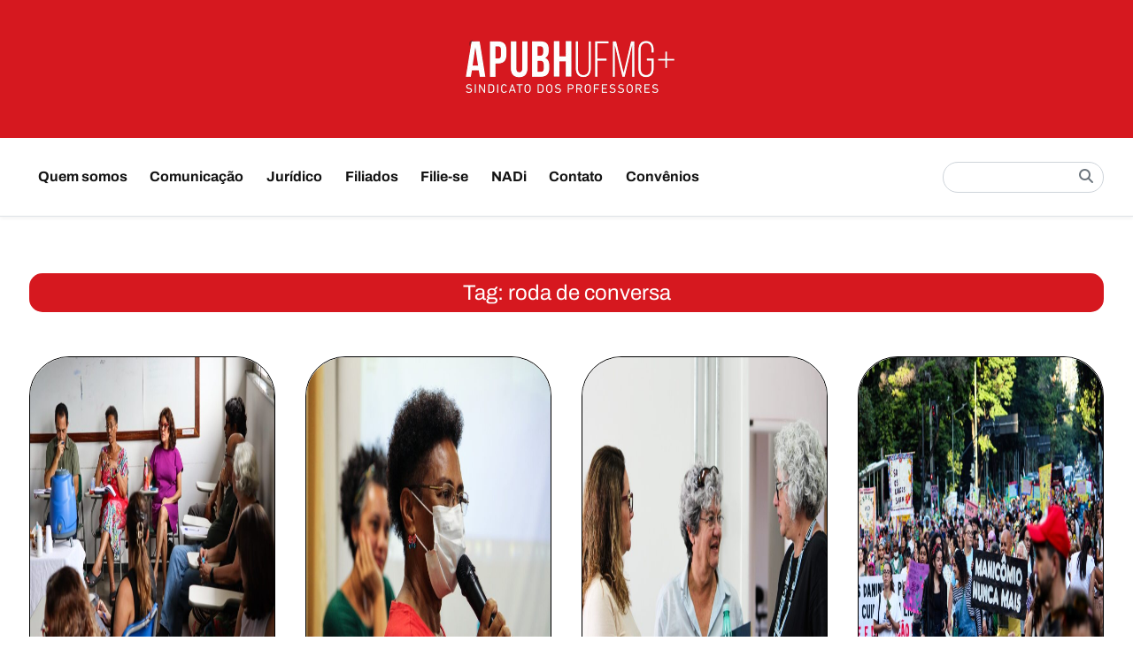

--- FILE ---
content_type: text/html; charset=UTF-8
request_url: https://apubh.org.br/tag/roda-de-conversa/
body_size: 12866
content:
<!doctype html>
<html lang="pt-BR">

<head><style>img.lazy{min-height:1px}</style><link href="https://apubh.org.br/wp-content/plugins/w3-total-cache/pub/js/lazyload.min.js" as="script">
	<meta charset="UTF-8">
	<meta name="viewport" content="width=device-width, initial-scale=1">
	<link rel="profile" href="https://gmpg.org/xfn/11">

	<meta name='robots' content='index, follow, max-image-preview:large, max-snippet:-1, max-video-preview:-1' />

	<!-- This site is optimized with the Yoast SEO plugin v26.7 - https://yoast.com/wordpress/plugins/seo/ -->
	<title>Arquivos roda de conversa | APUBH</title>
	<link rel="canonical" href="https://apubh.org.br/tag/roda-de-conversa/" />
	<meta property="og:locale" content="pt_BR" />
	<meta property="og:type" content="article" />
	<meta property="og:title" content="Arquivos roda de conversa | APUBH" />
	<meta property="og:url" content="https://apubh.org.br/tag/roda-de-conversa/" />
	<meta property="og:site_name" content="APUBH" />
	<meta name="twitter:card" content="summary_large_image" />
	<meta name="twitter:site" content="@apubh" />
	<script type="application/ld+json" class="yoast-schema-graph">{"@context":"https://schema.org","@graph":[{"@type":"CollectionPage","@id":"https://apubh.org.br/tag/roda-de-conversa/","url":"https://apubh.org.br/tag/roda-de-conversa/","name":"Arquivos roda de conversa | APUBH","isPartOf":{"@id":"https://apubh.org.br/#website"},"primaryImageOfPage":{"@id":"https://apubh.org.br/tag/roda-de-conversa/#primaryimage"},"image":{"@id":"https://apubh.org.br/tag/roda-de-conversa/#primaryimage"},"thumbnailUrl":"https://apubh.org.br/wp-content/uploads/2025/01/b9232b9d-80bb-4a45-9095-0ff3ed82d949.jpg","breadcrumb":{"@id":"https://apubh.org.br/tag/roda-de-conversa/#breadcrumb"},"inLanguage":"pt-BR"},{"@type":"ImageObject","inLanguage":"pt-BR","@id":"https://apubh.org.br/tag/roda-de-conversa/#primaryimage","url":"https://apubh.org.br/wp-content/uploads/2025/01/b9232b9d-80bb-4a45-9095-0ff3ed82d949.jpg","contentUrl":"https://apubh.org.br/wp-content/uploads/2025/01/b9232b9d-80bb-4a45-9095-0ff3ed82d949.jpg","width":1600,"height":1066},{"@type":"BreadcrumbList","@id":"https://apubh.org.br/tag/roda-de-conversa/#breadcrumb","itemListElement":[{"@type":"ListItem","position":1,"name":"Início","item":"https://apubh.org.br/"},{"@type":"ListItem","position":2,"name":"roda de conversa"}]},{"@type":"WebSite","@id":"https://apubh.org.br/#website","url":"https://apubh.org.br/","name":"APUBH","description":"Sindicato dos professores de universidades federais de Belo Horizonte, Montes Claros e Ouro Branco","publisher":{"@id":"https://apubh.org.br/#organization"},"potentialAction":[{"@type":"SearchAction","target":{"@type":"EntryPoint","urlTemplate":"https://apubh.org.br/?s={search_term_string}"},"query-input":{"@type":"PropertyValueSpecification","valueRequired":true,"valueName":"search_term_string"}}],"inLanguage":"pt-BR"},{"@type":"Organization","@id":"https://apubh.org.br/#organization","name":"Apubh - Sindicato dos Professores de Universidades Federais de Belo Horizonte, Montes Claros e Ouro Branco","url":"https://apubh.org.br/","logo":{"@type":"ImageObject","inLanguage":"pt-BR","@id":"https://apubh.org.br/#/schema/logo/image/","url":"https://apubh.org.br/wp-content/uploads/2019/08/Logo-Apubh-Vermelha.jpg","contentUrl":"https://apubh.org.br/wp-content/uploads/2019/08/Logo-Apubh-Vermelha.jpg","width":1000,"height":707,"caption":"Apubh - Sindicato dos Professores de Universidades Federais de Belo Horizonte, Montes Claros e Ouro Branco"},"image":{"@id":"https://apubh.org.br/#/schema/logo/image/"},"sameAs":["https://www.facebook.com/apubhufmgsindicato/","https://x.com/apubh","https://www.instagram.com/apubhufmgsindicato/"]}]}</script>
	<!-- / Yoast SEO plugin. -->


<link rel='dns-prefetch' href='//cdnjs.cloudflare.com' />
		<!-- This site uses the Google Analytics by ExactMetrics plugin v8.11.1 - Using Analytics tracking - https://www.exactmetrics.com/ -->
		<!-- Note: ExactMetrics is not currently configured on this site. The site owner needs to authenticate with Google Analytics in the ExactMetrics settings panel. -->
					<!-- No tracking code set -->
				<!-- / Google Analytics by ExactMetrics -->
		<style id='wp-img-auto-sizes-contain-inline-css'>
img:is([sizes=auto i],[sizes^="auto," i]){contain-intrinsic-size:3000px 1500px}
/*# sourceURL=wp-img-auto-sizes-contain-inline-css */
</style>
<style id='wp-emoji-styles-inline-css'>

	img.wp-smiley, img.emoji {
		display: inline !important;
		border: none !important;
		box-shadow: none !important;
		height: 1em !important;
		width: 1em !important;
		margin: 0 0.07em !important;
		vertical-align: -0.1em !important;
		background: none !important;
		padding: 0 !important;
	}
/*# sourceURL=wp-emoji-styles-inline-css */
</style>
<style id='wp-block-library-inline-css'>
:root{--wp-block-synced-color:#7a00df;--wp-block-synced-color--rgb:122,0,223;--wp-bound-block-color:var(--wp-block-synced-color);--wp-editor-canvas-background:#ddd;--wp-admin-theme-color:#007cba;--wp-admin-theme-color--rgb:0,124,186;--wp-admin-theme-color-darker-10:#006ba1;--wp-admin-theme-color-darker-10--rgb:0,107,160.5;--wp-admin-theme-color-darker-20:#005a87;--wp-admin-theme-color-darker-20--rgb:0,90,135;--wp-admin-border-width-focus:2px}@media (min-resolution:192dpi){:root{--wp-admin-border-width-focus:1.5px}}.wp-element-button{cursor:pointer}:root .has-very-light-gray-background-color{background-color:#eee}:root .has-very-dark-gray-background-color{background-color:#313131}:root .has-very-light-gray-color{color:#eee}:root .has-very-dark-gray-color{color:#313131}:root .has-vivid-green-cyan-to-vivid-cyan-blue-gradient-background{background:linear-gradient(135deg,#00d084,#0693e3)}:root .has-purple-crush-gradient-background{background:linear-gradient(135deg,#34e2e4,#4721fb 50%,#ab1dfe)}:root .has-hazy-dawn-gradient-background{background:linear-gradient(135deg,#faaca8,#dad0ec)}:root .has-subdued-olive-gradient-background{background:linear-gradient(135deg,#fafae1,#67a671)}:root .has-atomic-cream-gradient-background{background:linear-gradient(135deg,#fdd79a,#004a59)}:root .has-nightshade-gradient-background{background:linear-gradient(135deg,#330968,#31cdcf)}:root .has-midnight-gradient-background{background:linear-gradient(135deg,#020381,#2874fc)}:root{--wp--preset--font-size--normal:16px;--wp--preset--font-size--huge:42px}.has-regular-font-size{font-size:1em}.has-larger-font-size{font-size:2.625em}.has-normal-font-size{font-size:var(--wp--preset--font-size--normal)}.has-huge-font-size{font-size:var(--wp--preset--font-size--huge)}.has-text-align-center{text-align:center}.has-text-align-left{text-align:left}.has-text-align-right{text-align:right}.has-fit-text{white-space:nowrap!important}#end-resizable-editor-section{display:none}.aligncenter{clear:both}.items-justified-left{justify-content:flex-start}.items-justified-center{justify-content:center}.items-justified-right{justify-content:flex-end}.items-justified-space-between{justify-content:space-between}.screen-reader-text{border:0;clip-path:inset(50%);height:1px;margin:-1px;overflow:hidden;padding:0;position:absolute;width:1px;word-wrap:normal!important}.screen-reader-text:focus{background-color:#ddd;clip-path:none;color:#444;display:block;font-size:1em;height:auto;left:5px;line-height:normal;padding:15px 23px 14px;text-decoration:none;top:5px;width:auto;z-index:100000}html :where(.has-border-color){border-style:solid}html :where([style*=border-top-color]){border-top-style:solid}html :where([style*=border-right-color]){border-right-style:solid}html :where([style*=border-bottom-color]){border-bottom-style:solid}html :where([style*=border-left-color]){border-left-style:solid}html :where([style*=border-width]){border-style:solid}html :where([style*=border-top-width]){border-top-style:solid}html :where([style*=border-right-width]){border-right-style:solid}html :where([style*=border-bottom-width]){border-bottom-style:solid}html :where([style*=border-left-width]){border-left-style:solid}html :where(img[class*=wp-image-]){height:auto;max-width:100%}:where(figure){margin:0 0 1em}html :where(.is-position-sticky){--wp-admin--admin-bar--position-offset:var(--wp-admin--admin-bar--height,0px)}@media screen and (max-width:600px){html :where(.is-position-sticky){--wp-admin--admin-bar--position-offset:0px}}

/*# sourceURL=wp-block-library-inline-css */
</style><style id='global-styles-inline-css'>
:root{--wp--preset--aspect-ratio--square: 1;--wp--preset--aspect-ratio--4-3: 4/3;--wp--preset--aspect-ratio--3-4: 3/4;--wp--preset--aspect-ratio--3-2: 3/2;--wp--preset--aspect-ratio--2-3: 2/3;--wp--preset--aspect-ratio--16-9: 16/9;--wp--preset--aspect-ratio--9-16: 9/16;--wp--preset--color--black: #000000;--wp--preset--color--cyan-bluish-gray: #abb8c3;--wp--preset--color--white: #ffffff;--wp--preset--color--pale-pink: #f78da7;--wp--preset--color--vivid-red: #cf2e2e;--wp--preset--color--luminous-vivid-orange: #ff6900;--wp--preset--color--luminous-vivid-amber: #fcb900;--wp--preset--color--light-green-cyan: #7bdcb5;--wp--preset--color--vivid-green-cyan: #00d084;--wp--preset--color--pale-cyan-blue: #8ed1fc;--wp--preset--color--vivid-cyan-blue: #0693e3;--wp--preset--color--vivid-purple: #9b51e0;--wp--preset--gradient--vivid-cyan-blue-to-vivid-purple: linear-gradient(135deg,rgb(6,147,227) 0%,rgb(155,81,224) 100%);--wp--preset--gradient--light-green-cyan-to-vivid-green-cyan: linear-gradient(135deg,rgb(122,220,180) 0%,rgb(0,208,130) 100%);--wp--preset--gradient--luminous-vivid-amber-to-luminous-vivid-orange: linear-gradient(135deg,rgb(252,185,0) 0%,rgb(255,105,0) 100%);--wp--preset--gradient--luminous-vivid-orange-to-vivid-red: linear-gradient(135deg,rgb(255,105,0) 0%,rgb(207,46,46) 100%);--wp--preset--gradient--very-light-gray-to-cyan-bluish-gray: linear-gradient(135deg,rgb(238,238,238) 0%,rgb(169,184,195) 100%);--wp--preset--gradient--cool-to-warm-spectrum: linear-gradient(135deg,rgb(74,234,220) 0%,rgb(151,120,209) 20%,rgb(207,42,186) 40%,rgb(238,44,130) 60%,rgb(251,105,98) 80%,rgb(254,248,76) 100%);--wp--preset--gradient--blush-light-purple: linear-gradient(135deg,rgb(255,206,236) 0%,rgb(152,150,240) 100%);--wp--preset--gradient--blush-bordeaux: linear-gradient(135deg,rgb(254,205,165) 0%,rgb(254,45,45) 50%,rgb(107,0,62) 100%);--wp--preset--gradient--luminous-dusk: linear-gradient(135deg,rgb(255,203,112) 0%,rgb(199,81,192) 50%,rgb(65,88,208) 100%);--wp--preset--gradient--pale-ocean: linear-gradient(135deg,rgb(255,245,203) 0%,rgb(182,227,212) 50%,rgb(51,167,181) 100%);--wp--preset--gradient--electric-grass: linear-gradient(135deg,rgb(202,248,128) 0%,rgb(113,206,126) 100%);--wp--preset--gradient--midnight: linear-gradient(135deg,rgb(2,3,129) 0%,rgb(40,116,252) 100%);--wp--preset--font-size--small: 13px;--wp--preset--font-size--medium: 20px;--wp--preset--font-size--large: 36px;--wp--preset--font-size--x-large: 42px;--wp--preset--spacing--20: 0.44rem;--wp--preset--spacing--30: 0.67rem;--wp--preset--spacing--40: 1rem;--wp--preset--spacing--50: 1.5rem;--wp--preset--spacing--60: 2.25rem;--wp--preset--spacing--70: 3.38rem;--wp--preset--spacing--80: 5.06rem;--wp--preset--shadow--natural: 6px 6px 9px rgba(0, 0, 0, 0.2);--wp--preset--shadow--deep: 12px 12px 50px rgba(0, 0, 0, 0.4);--wp--preset--shadow--sharp: 6px 6px 0px rgba(0, 0, 0, 0.2);--wp--preset--shadow--outlined: 6px 6px 0px -3px rgb(255, 255, 255), 6px 6px rgb(0, 0, 0);--wp--preset--shadow--crisp: 6px 6px 0px rgb(0, 0, 0);}:where(.is-layout-flex){gap: 0.5em;}:where(.is-layout-grid){gap: 0.5em;}body .is-layout-flex{display: flex;}.is-layout-flex{flex-wrap: wrap;align-items: center;}.is-layout-flex > :is(*, div){margin: 0;}body .is-layout-grid{display: grid;}.is-layout-grid > :is(*, div){margin: 0;}:where(.wp-block-columns.is-layout-flex){gap: 2em;}:where(.wp-block-columns.is-layout-grid){gap: 2em;}:where(.wp-block-post-template.is-layout-flex){gap: 1.25em;}:where(.wp-block-post-template.is-layout-grid){gap: 1.25em;}.has-black-color{color: var(--wp--preset--color--black) !important;}.has-cyan-bluish-gray-color{color: var(--wp--preset--color--cyan-bluish-gray) !important;}.has-white-color{color: var(--wp--preset--color--white) !important;}.has-pale-pink-color{color: var(--wp--preset--color--pale-pink) !important;}.has-vivid-red-color{color: var(--wp--preset--color--vivid-red) !important;}.has-luminous-vivid-orange-color{color: var(--wp--preset--color--luminous-vivid-orange) !important;}.has-luminous-vivid-amber-color{color: var(--wp--preset--color--luminous-vivid-amber) !important;}.has-light-green-cyan-color{color: var(--wp--preset--color--light-green-cyan) !important;}.has-vivid-green-cyan-color{color: var(--wp--preset--color--vivid-green-cyan) !important;}.has-pale-cyan-blue-color{color: var(--wp--preset--color--pale-cyan-blue) !important;}.has-vivid-cyan-blue-color{color: var(--wp--preset--color--vivid-cyan-blue) !important;}.has-vivid-purple-color{color: var(--wp--preset--color--vivid-purple) !important;}.has-black-background-color{background-color: var(--wp--preset--color--black) !important;}.has-cyan-bluish-gray-background-color{background-color: var(--wp--preset--color--cyan-bluish-gray) !important;}.has-white-background-color{background-color: var(--wp--preset--color--white) !important;}.has-pale-pink-background-color{background-color: var(--wp--preset--color--pale-pink) !important;}.has-vivid-red-background-color{background-color: var(--wp--preset--color--vivid-red) !important;}.has-luminous-vivid-orange-background-color{background-color: var(--wp--preset--color--luminous-vivid-orange) !important;}.has-luminous-vivid-amber-background-color{background-color: var(--wp--preset--color--luminous-vivid-amber) !important;}.has-light-green-cyan-background-color{background-color: var(--wp--preset--color--light-green-cyan) !important;}.has-vivid-green-cyan-background-color{background-color: var(--wp--preset--color--vivid-green-cyan) !important;}.has-pale-cyan-blue-background-color{background-color: var(--wp--preset--color--pale-cyan-blue) !important;}.has-vivid-cyan-blue-background-color{background-color: var(--wp--preset--color--vivid-cyan-blue) !important;}.has-vivid-purple-background-color{background-color: var(--wp--preset--color--vivid-purple) !important;}.has-black-border-color{border-color: var(--wp--preset--color--black) !important;}.has-cyan-bluish-gray-border-color{border-color: var(--wp--preset--color--cyan-bluish-gray) !important;}.has-white-border-color{border-color: var(--wp--preset--color--white) !important;}.has-pale-pink-border-color{border-color: var(--wp--preset--color--pale-pink) !important;}.has-vivid-red-border-color{border-color: var(--wp--preset--color--vivid-red) !important;}.has-luminous-vivid-orange-border-color{border-color: var(--wp--preset--color--luminous-vivid-orange) !important;}.has-luminous-vivid-amber-border-color{border-color: var(--wp--preset--color--luminous-vivid-amber) !important;}.has-light-green-cyan-border-color{border-color: var(--wp--preset--color--light-green-cyan) !important;}.has-vivid-green-cyan-border-color{border-color: var(--wp--preset--color--vivid-green-cyan) !important;}.has-pale-cyan-blue-border-color{border-color: var(--wp--preset--color--pale-cyan-blue) !important;}.has-vivid-cyan-blue-border-color{border-color: var(--wp--preset--color--vivid-cyan-blue) !important;}.has-vivid-purple-border-color{border-color: var(--wp--preset--color--vivid-purple) !important;}.has-vivid-cyan-blue-to-vivid-purple-gradient-background{background: var(--wp--preset--gradient--vivid-cyan-blue-to-vivid-purple) !important;}.has-light-green-cyan-to-vivid-green-cyan-gradient-background{background: var(--wp--preset--gradient--light-green-cyan-to-vivid-green-cyan) !important;}.has-luminous-vivid-amber-to-luminous-vivid-orange-gradient-background{background: var(--wp--preset--gradient--luminous-vivid-amber-to-luminous-vivid-orange) !important;}.has-luminous-vivid-orange-to-vivid-red-gradient-background{background: var(--wp--preset--gradient--luminous-vivid-orange-to-vivid-red) !important;}.has-very-light-gray-to-cyan-bluish-gray-gradient-background{background: var(--wp--preset--gradient--very-light-gray-to-cyan-bluish-gray) !important;}.has-cool-to-warm-spectrum-gradient-background{background: var(--wp--preset--gradient--cool-to-warm-spectrum) !important;}.has-blush-light-purple-gradient-background{background: var(--wp--preset--gradient--blush-light-purple) !important;}.has-blush-bordeaux-gradient-background{background: var(--wp--preset--gradient--blush-bordeaux) !important;}.has-luminous-dusk-gradient-background{background: var(--wp--preset--gradient--luminous-dusk) !important;}.has-pale-ocean-gradient-background{background: var(--wp--preset--gradient--pale-ocean) !important;}.has-electric-grass-gradient-background{background: var(--wp--preset--gradient--electric-grass) !important;}.has-midnight-gradient-background{background: var(--wp--preset--gradient--midnight) !important;}.has-small-font-size{font-size: var(--wp--preset--font-size--small) !important;}.has-medium-font-size{font-size: var(--wp--preset--font-size--medium) !important;}.has-large-font-size{font-size: var(--wp--preset--font-size--large) !important;}.has-x-large-font-size{font-size: var(--wp--preset--font-size--x-large) !important;}
/*# sourceURL=global-styles-inline-css */
</style>

<style id='classic-theme-styles-inline-css'>
/*! This file is auto-generated */
.wp-block-button__link{color:#fff;background-color:#32373c;border-radius:9999px;box-shadow:none;text-decoration:none;padding:calc(.667em + 2px) calc(1.333em + 2px);font-size:1.125em}.wp-block-file__button{background:#32373c;color:#fff;text-decoration:none}
/*# sourceURL=/wp-includes/css/classic-themes.min.css */
</style>
<link rel='stylesheet' id='contact-form-7-css' href='https://apubh.org.br/wp-content/plugins/contact-form-7/includes/css/styles.css?ver=6.1.4' media='all' />
<link rel='stylesheet' id='ctf_styles-css' href='https://apubh.org.br/wp-content/plugins/custom-twitter-feeds/css/ctf-styles.min.css?ver=2.3.1' media='all' />
<link rel='stylesheet' id='dashicons-css' href='https://apubh.org.br/wp-includes/css/dashicons.min.css?ver=6.9' media='all' />
<link rel='stylesheet' id='fancybox-css' href='https://apubh.org.br/wp-content/themes/apubh_sdrummond/assets/fancybox/jquery.fancybox.css?ver=6.9' media='screen' />
<link rel='stylesheet' id='slick-css' href='https://apubh.org.br/wp-content/themes/apubh_sdrummond/assets/css/slick.css?ver=6.9' media='screen' />
<link rel='stylesheet' id='theme-style-base-css' href='https://apubh.org.br/wp-content/themes/apubh_sdrummond/style.css?ver=6.9' media='all' />
<link rel='stylesheet' id='theme-scss-compiled-css' href='https://apubh.org.br/wp-content/themes/apubh_sdrummond/assets/css/main.css?ver=1769171233' media='screen' />
<link rel='stylesheet' id='font-awesome-css' href='https://cdnjs.cloudflare.com/ajax/libs/font-awesome/6.5.1/css/all.min.css?ver=6.5.1' media='all' />
<link rel='stylesheet' id='cf7cf-style-css' href='https://apubh.org.br/wp-content/plugins/cf7-conditional-fields/style.css?ver=2.6.7' media='all' />
<script src="https://apubh.org.br/wp-includes/js/jquery/jquery.min.js?ver=3.7.1" id="jquery-core-js"></script>
<script src="https://apubh.org.br/wp-includes/js/jquery/jquery-migrate.min.js?ver=3.4.1" id="jquery-migrate-js"></script>
<link rel="https://api.w.org/" href="https://apubh.org.br/wp-json/" /><link rel="alternate" title="JSON" type="application/json" href="https://apubh.org.br/wp-json/wp/v2/tags/510" /></head>

<body data-rsssl=1 class="archive tag tag-roda-de-conversa tag-510 wp-custom-logo wp-theme-apubh_sdrummond hfeed no-sidebar post-em-parceria-com-docentes-da-fae-e-de-outras-unidades-apubhufmg-conversou-com-a-categoria-sobre-carreira-mudancas-nas-reformas-da-previdencia-vida-funcional-e-revisao-das-progressoes-e-promocoes">
	
	<div id="global-wrapper" class="full-width-wrapper site" id="page">

		<a class="skip-link screen-reader-text" href="#primary">
			Skip to content		</a>

		<header id="masthead" class="site-header">

			<div class="header-top">
				<div class="site-wrapper branding-wrapper">
					<div class="site-branding">
    <a href="https://apubh.org.br/" class="custom-logo-link" rel="home"><img width="293" height="108" src="data:image/svg+xml,%3Csvg%20xmlns='http://www.w3.org/2000/svg'%20viewBox='0%200%20293%20108'%3E%3C/svg%3E" data-src="https://apubh.org.br/wp-content/uploads/2020/04/logo-branca.png" class="custom-logo lazy" alt="apubh" decoding="async" /></a></div>
				</div>
			</div>

			<nav id="site-navigation" class="main-navigation">
				<div class="site-wrapper nav-wrapper">

					<button class="menu-toggle" aria-controls="primary-menu" aria-expanded="false">
						<span class="icon-bar"></span>
						<span class="icon-bar"></span>
						<span class="icon-bar"></span>
						<span class="screen-reader-text">Menu</span>
					</button>

					<div class="menu-group" id="primary-menu">
						<ul id="menu-menu" class="submenu-header"><li id="menu-item-3839" class="menu-item menu-item-type-custom menu-item-object-custom menu-item-has-children menu-item-3839"><a href="#">Quem somos</a>
<ul class="sub-menu">
	<li id="menu-item-2437" class="menu-item menu-item-type-custom menu-item-object-custom menu-item-2437"><a href="/diretoria/">Diretoria</a></li>
	<li id="menu-item-2438" class="menu-item menu-item-type-post_type menu-item-object-page menu-item-2438"><a href="https://apubh.org.br/estatuto/">Estatuto</a></li>
	<li id="menu-item-3860" class="menu-item menu-item-type-custom menu-item-object-custom menu-item-3860"><a href="/parceiros/">Parceiros</a></li>
</ul>
</li>
<li id="menu-item-1511" class="menu-item menu-item-type-taxonomy menu-item-object-category menu-item-has-children menu-item-1511"><a href="https://apubh.org.br/category/noticias/">Comunicação</a>
<ul class="sub-menu">
	<li id="menu-item-19134" class="menu-item menu-item-type-post_type menu-item-object-page menu-item-19134"><a href="https://apubh.org.br/noticias/">Notícias</a></li>
	<li id="menu-item-2441" class="menu-item menu-item-type-taxonomy menu-item-object-category menu-item-2441"><a href="https://apubh.org.br/category/acontece/">Acontece no APUBH</a></li>
	<li id="menu-item-3867" class="menu-item menu-item-type-custom menu-item-object-custom menu-item-3867"><a href="/publicacoes/">Publicações</a></li>
	<li id="menu-item-6091" class="menu-item menu-item-type-custom menu-item-object-custom menu-item-6091"><a href="/eventos/">Agenda</a></li>
	<li id="menu-item-3869" class="menu-item menu-item-type-custom menu-item-object-custom menu-item-3869"><a href="/galerias/">Galerias</a></li>
</ul>
</li>
<li id="menu-item-11215" class="menu-item menu-item-type-custom menu-item-object-custom menu-item-has-children menu-item-11215"><a href="#">Jurídico</a>
<ul class="sub-menu">
	<li id="menu-item-3871" class="menu-item menu-item-type-custom menu-item-object-custom menu-item-3871"><a href="/juridico/">Notícias Jurídico</a></li>
	<li id="menu-item-11214" class="menu-item menu-item-type-post_type menu-item-object-page menu-item-11214"><a href="https://apubh.org.br/assistencia-juridica/">Assistência jurídica</a></li>
</ul>
</li>
<li id="menu-item-8415" class="menu-item menu-item-type-custom menu-item-object-custom menu-item-has-children menu-item-8415"><a href="#">Filiados</a>
<ul class="sub-menu">
	<li id="menu-item-3863" class="menu-item menu-item-type-custom menu-item-object-custom menu-item-3863"><a href="/servicos/">Serviços</a></li>
	<li id="menu-item-26494" class="menu-item menu-item-type-taxonomy menu-item-object-category menu-item-26494"><a href="https://apubh.org.br/category/pedidos-de-apoio/">Pedidos de apoio</a></li>
	<li id="menu-item-27493" class="menu-item menu-item-type-post_type menu-item-object-page menu-item-27493"><a href="https://apubh.org.br/tabelas/">Tabelas com valores do reajuste salarial</a></li>
</ul>
</li>
<li id="menu-item-27888" class="menu-item menu-item-type-custom menu-item-object-custom menu-item-27888"><a target="_blank" href="https://sis.apubh.org.br/sis/link_afiliacao/afiliacao_associado.php">Filie-se</a></li>
<li id="menu-item-18990" class="menu-item menu-item-type-custom menu-item-object-custom menu-item-has-children menu-item-18990"><a href="#">NADi</a>
<ul class="sub-menu">
	<li id="menu-item-18992" class="menu-item menu-item-type-custom menu-item-object-custom menu-item-18992"><a href="/nadi">Notícias do NADi</a></li>
	<li id="menu-item-19147" class="menu-item menu-item-type-post_type menu-item-object-page menu-item-19147"><a href="https://apubh.org.br/acolhimento/">Conheça o NADi</a></li>
</ul>
</li>
<li id="menu-item-2446" class="menu-item menu-item-type-post_type menu-item-object-page menu-item-2446"><a href="https://apubh.org.br/fale-conosco/">Contato</a></li>
<li id="menu-item-29516" class="menu-item menu-item-type-custom menu-item-object-custom menu-item-29516"><a href="https://apubh.org.br/convenios/">Convênios</a></li>
</ul>						<form role="search" method="get" class="header-search-form" action="https://apubh.org.br/">
    <label>
        <span class="screen-reader-text">
            Pesquisar por:        </span>
        <input type="search" 
               class="search-field" 
               value="" 
               name="s" />
    </label>
    
    <button type="submit" class="search-submit" aria-label="Pesquisar">
        <i class="fas fa-search"></i>
    </button>
</form>
					</div>

				</div>
			</nav>
		</header>

		<div id="content-outer-wrapper" class="full-width-wrapper">

													<div class="site-wrapper">
											
	<header class="page-header-filter">

		
			<h2 class="page-title">Tag: roda de conversa</h2>

		
		
		
	</header>
	<div class="container-card">
					<div class="card">

				<a href="https://apubh.org.br/acontece/em-parceria-com-docentes-da-fae-e-de-outras-unidades-apubhufmg-conversou-com-a-categoria-sobre-carreira-mudancas-nas-reformas-da-previdencia-vida-funcional-e-revisao-das-progressoes-e-promocoes/">
					<div class="imagem">
													<img width="640" height="427" src="data:image/svg+xml,%3Csvg%20xmlns='http://www.w3.org/2000/svg'%20viewBox='0%200%20640%20427'%3E%3C/svg%3E" data-src="https://apubh.org.br/wp-content/uploads/2025/01/b9232b9d-80bb-4a45-9095-0ff3ed82d949-768x512.jpg" class="attachment-medium_large size-medium_large wp-post-image lazy" alt="" decoding="async" fetchpriority="high" data-srcset="https://apubh.org.br/wp-content/uploads/2025/01/b9232b9d-80bb-4a45-9095-0ff3ed82d949-768x512.jpg 768w, https://apubh.org.br/wp-content/uploads/2025/01/b9232b9d-80bb-4a45-9095-0ff3ed82d949-300x200.jpg 300w, https://apubh.org.br/wp-content/uploads/2025/01/b9232b9d-80bb-4a45-9095-0ff3ed82d949-1024x682.jpg 1024w, https://apubh.org.br/wp-content/uploads/2025/01/b9232b9d-80bb-4a45-9095-0ff3ed82d949-1536x1023.jpg 1536w, https://apubh.org.br/wp-content/uploads/2025/01/b9232b9d-80bb-4a45-9095-0ff3ed82d949.jpg 1600w" data-sizes="(max-width: 640px) 100vw, 640px" />											</div>
					<div class="titulo">
						<h3>Em parceria com docentes da FaE e de outras unidades, APUBHUFMG+ conversou com a categoria sobre carreira, mudanças nas reformas da previdência, vida funcional e revisão das progressões e promoções</h3>
					</div>
					<div class="link">
						<span>SAIBA MAIS</span>
					</div>
				</a>
			</div>
					<div class="card">

				<a href="https://apubh.org.br/noticias/docentes-ingressantes-discutiram-a-funpresp-em-roda-de-conversa-com-apoio-do-apubhufmg/">
					<div class="imagem">
													<img width="640" height="427" src="data:image/svg+xml,%3Csvg%20xmlns='http://www.w3.org/2000/svg'%20viewBox='0%200%20640%20427'%3E%3C/svg%3E" data-src="https://apubh.org.br/wp-content/uploads/2023/05/WhatsApp-Image-2023-05-17-at-15.44.43-2-768x512.jpeg" class="attachment-medium_large size-medium_large wp-post-image lazy" alt="" decoding="async" data-srcset="https://apubh.org.br/wp-content/uploads/2023/05/WhatsApp-Image-2023-05-17-at-15.44.43-2-768x512.jpeg 768w, https://apubh.org.br/wp-content/uploads/2023/05/WhatsApp-Image-2023-05-17-at-15.44.43-2-300x200.jpeg 300w, https://apubh.org.br/wp-content/uploads/2023/05/WhatsApp-Image-2023-05-17-at-15.44.43-2-1024x682.jpeg 1024w, https://apubh.org.br/wp-content/uploads/2023/05/WhatsApp-Image-2023-05-17-at-15.44.43-2-1536x1023.jpeg 1536w, https://apubh.org.br/wp-content/uploads/2023/05/WhatsApp-Image-2023-05-17-at-15.44.43-2.jpeg 1600w" data-sizes="(max-width: 640px) 100vw, 640px" />											</div>
					<div class="titulo">
						<h3>Docentes ingressantes discutiram a FUNPRESP em roda de conversa com apoio do APUBHUFMG+</h3>
					</div>
					<div class="link">
						<span>SAIBA MAIS</span>
					</div>
				</a>
			</div>
					<div class="card">

				<a href="https://apubh.org.br/acontece/apubhufmg-conversou-com-docentes-da-escola-de-arquitetura-sobre-as-notificacoes-de-cobranca-do-cau/">
					<div class="imagem">
													<img width="640" height="427" src="data:image/svg+xml,%3Csvg%20xmlns='http://www.w3.org/2000/svg'%20viewBox='0%200%20640%20427'%3E%3C/svg%3E" data-src="https://apubh.org.br/wp-content/uploads/2023/05/WhatsApp-Image-2023-05-19-at-15.07.41-1-768x512.jpeg" class="attachment-medium_large size-medium_large wp-post-image lazy" alt="" decoding="async" data-srcset="https://apubh.org.br/wp-content/uploads/2023/05/WhatsApp-Image-2023-05-19-at-15.07.41-1-768x512.jpeg 768w, https://apubh.org.br/wp-content/uploads/2023/05/WhatsApp-Image-2023-05-19-at-15.07.41-1-300x200.jpeg 300w, https://apubh.org.br/wp-content/uploads/2023/05/WhatsApp-Image-2023-05-19-at-15.07.41-1-1024x682.jpeg 1024w, https://apubh.org.br/wp-content/uploads/2023/05/WhatsApp-Image-2023-05-19-at-15.07.41-1-1536x1023.jpeg 1536w, https://apubh.org.br/wp-content/uploads/2023/05/WhatsApp-Image-2023-05-19-at-15.07.41-1.jpeg 1600w" data-sizes="(max-width: 640px) 100vw, 640px" />											</div>
					<div class="titulo">
						<h3>APUBHUFMG+ conversou com docentes da Escola de Arquitetura sobre as notificações de cobrança do CAU</h3>
					</div>
					<div class="link">
						<span>SAIBA MAIS</span>
					</div>
				</a>
			</div>
					<div class="card">

				<a href="https://apubh.org.br/acontece/apubh-participa-atraves-do-nadi-de-roda-de-conversa-na-xi-semana-de-saude-mental-da-ufmg/">
					<div class="imagem">
													<img width="640" height="427" src="data:image/svg+xml,%3Csvg%20xmlns='http://www.w3.org/2000/svg'%20viewBox='0%200%20640%20427'%3E%3C/svg%3E" data-src="https://apubh.org.br/wp-content/uploads/2023/05/WhatsApp-Image-2023-05-19-at-14.27.37-768x512.jpeg" class="attachment-medium_large size-medium_large wp-post-image lazy" alt="" decoding="async" data-srcset="https://apubh.org.br/wp-content/uploads/2023/05/WhatsApp-Image-2023-05-19-at-14.27.37-768x512.jpeg 768w, https://apubh.org.br/wp-content/uploads/2023/05/WhatsApp-Image-2023-05-19-at-14.27.37-300x200.jpeg 300w, https://apubh.org.br/wp-content/uploads/2023/05/WhatsApp-Image-2023-05-19-at-14.27.37-1024x682.jpeg 1024w, https://apubh.org.br/wp-content/uploads/2023/05/WhatsApp-Image-2023-05-19-at-14.27.37-1536x1023.jpeg 1536w, https://apubh.org.br/wp-content/uploads/2023/05/WhatsApp-Image-2023-05-19-at-14.27.37.jpeg 1600w" data-sizes="auto, (max-width: 640px) 100vw, 640px" />											</div>
					<div class="titulo">
						<h3>APUBH participa através do NADi de roda de conversa na XI Semana de Saúde Mental da UFMG</h3>
					</div>
					<div class="link">
						<span>SAIBA MAIS</span>
					</div>
				</a>
			</div>
					<div class="card">

				<a href="https://apubh.org.br/noticias-andes/conversa-presencial-sobre-o-apubh-e-o-andes-sn-acontece-no-dia-31-de-maio-2/">
					<div class="imagem">
													<img width="640" height="641" src="data:image/svg+xml,%3Csvg%20xmlns='http://www.w3.org/2000/svg'%20viewBox='0%200%20640%20641'%3E%3C/svg%3E" data-src="https://apubh.org.br/wp-content/uploads/2023/05/card-andes1jpg-768x769.png" class="attachment-medium_large size-medium_large wp-post-image lazy" alt="" decoding="async" data-srcset="https://apubh.org.br/wp-content/uploads/2023/05/card-andes1jpg-768x769.png 768w, https://apubh.org.br/wp-content/uploads/2023/05/card-andes1jpg-300x300.png 300w, https://apubh.org.br/wp-content/uploads/2023/05/card-andes1jpg-1024x1024.png 1024w, https://apubh.org.br/wp-content/uploads/2023/05/card-andes1jpg-150x150.png 150w, https://apubh.org.br/wp-content/uploads/2023/05/card-andes1jpg.png 1080w" data-sizes="auto, (max-width: 640px) 100vw, 640px" />											</div>
					<div class="titulo">
						<h3>Conversa Presencial sobre o APUBH e o ANDES-SN acontece no dia 31 de maio</h3>
					</div>
					<div class="link">
						<span>SAIBA MAIS</span>
					</div>
				</a>
			</div>
			</div>
	<div class="pagination-wrapper">
			</div>


	</div>

</div>

<footer id="colophon" class="site-footer">
	<div class="site-wrapper footer-banner-filiacao">
		<div class="footer-banner-inner">
	<div class="footer-filiacao-texto">
		<p>FILIE-SE AO<br>SINDICATO</p>
		<a href="https://sis.apubh.org.br/sis/link_afiliacao/afiliacao_associado.php" class="btn-footer btn-footer-banner-filiacao">
			SAIBA MAIS
		</a>
	</div>
	<div class="footer-filiacao-visual">
		<img class="lazy" src="data:image/svg+xml,%3Csvg%20xmlns='http://www.w3.org/2000/svg'%20viewBox='0%200%201%201'%3E%3C/svg%3E" data-src="https://apubh.org.br/wp-content/themes/apubh_sdrummond/assets/images/img-banner-footer.png" alt="Banner Rodapé">
	</div>
</div>
	</div>
	<div class="site-wrapper footer-explore-themes">
		<h4>EXPLORE POR TEMAS</h4>
<nav class="category-navigation">
            <ul class="category-menu">
                            <li class="category-item">
                    <a href="https://apubh.org.br/category/acontece/" class="category-link">
                        Acontece no APUBH                    </a>
                </li>
                            <li class="category-item">
                    <a href="https://apubh.org.br/category/acontece-3/" class="category-link">
                        ELEIÇÕES APUBH 2024// 2026                    </a>
                </li>
                            <li class="category-item">
                    <a href="https://apubh.org.br/category/acontece-2/" class="category-link">
                        GREVE DOCENTES UFMG // 2024                    </a>
                </li>
                            <li class="category-item">
                    <a href="https://apubh.org.br/category/noticias/" class="category-link">
                        Notícias                    </a>
                </li>
                            <li class="category-item">
                    <a href="https://apubh.org.br/category/noticias-andes/" class="category-link">
                        Notícias - Andes                    </a>
                </li>
                            <li class="category-item">
                    <a href="https://apubh.org.br/category/pedidos-de-apoio/" class="category-link">
                        Pedidos de apoio                    </a>
                </li>
                    </ul>
    </nav>
	</div>
	<div class="site-wrapper footer-general-informations">
		<div class="footer-column footer-branding">
			
<div class="footer-logo-wrapper">
    <a href="https://apubh.org.br/" rel="home">
        <img src="data:image/svg+xml,%3Csvg%20xmlns='http://www.w3.org/2000/svg'%20viewBox='0%200%20293%20108'%3E%3C/svg%3E" data-src="https://apubh.org.br/wp-content/uploads/2020/04/logo-branca.png" 
             alt="APUBH" 
             class="footer-logo-img lazy">
    </a>
</div>
		</div>
		<div class="footer-column footer-contacts">
			
<h5>CONTATOS</h5>

        <div class="footer-contact-block">
                            <h6>Sede</h6>
            
                            <p>
                    <a href="tel:553134417211">
                        (31) 3441.7211                    </a>
                </p>
            
                            <p>
                    <a href="mailto:ap&#117;b&#104;&#64;&#97;&#112;&#117;&#98;&#104;&#46;o&#114;g.b&#114;">
                        &#97;&#112;u&#98;h&#64;apub&#104;.o&#114;&#103;&#46;br                    </a>
                </p>
                    </div>
            <div class="footer-contact-block">
                            <h6>Sala ICA</h6>
            
            
                            <p>
                    <a href="mailto:a&#112;&#117;b&#104;&#64;ap&#117;bh.o&#114;g.br">
                        &#97;pu&#98;h&#64;&#97;p&#117;b&#104;.org.&#98;r                    </a>
                </p>
                    </div>
            <div class="footer-contact-block">
                            <h6>Imprensa</h6>
            
                            <p>
                    <a href="tel:553134417211">
                        (31) 3441.7211                    </a>
                </p>
            
                            <p>
                    <a href="mailto:&#99;om&#117;&#110;i&#99;a&#99;ao&#64;a&#112;ubh&#46;&#111;&#114;g&#46;&#98;r">
                        &#99;omuni&#99;&#97;&#99;ao&#64;ap&#117;&#98;&#104;&#46;&#111;rg.b&#114;                    </a>
                </p>
                    </div>
    		</div>
		<div class="footer-column footer-addresses">
			
<h5>ENDEREÇOS</h5>

        <div class="footer-address-block">
                            <h6>Sede</h6>
            
            <p>
                                    <a href="https://maps.google.com/?q=Rua+Artur+Itabirano+70" target="_blank" rel="noopener"">
                
                    Rua Artur Itabirano, 70 - São José / Pampulha | Belo Horizonte – MG –                    
                                            <br>CEP: 30.130-100                    
                                    </a>
                            </p>
        </div>
            <div class="footer-address-block">
                            <h6>P.A. – Fac. Medicina</h6>
            
            <p>
                                    <a href="https://maps.google.com/?q=Av+Alfredo+Balena+190" target="_blank" rel="noopener"">
                
                    Av. Alfredo Balena, 190, Sala 31 – Santa Efigênia | Belo Horizonte – MG –                    
                                            <br>CEP: 30.130-100                    
                                    </a>
                            </p>
        </div>
            <div class="footer-address-block">
                            <h6>Sala ICA</h6>
            
            <p>
                                    <a href="https://maps.google.com/?q=Av+Universitaria+1000" target="_blank" rel="noopener"">
                
                    Av. Universitária, 1000, Bloco C – Montes Claros – MG –                    
                                            <br>CEP: 39.404-547                    
                                    </a>
                            </p>
        </div>
    		</div>
		<div class="footer-column footer-social">
			<div class="footer-social-wrapper">
	<h5>REDES SOCIAIS</h5>
	<div class="footer-social-icons">
						<a href="https://www.facebook.com/apubhufmgsindicato" target="_blank" rel="noopener">
					<i class="fab fa-facebook-f"></i>
				</a>
						<a href="https://www.instagram.com/apubhufmgsindicato/" target="_blank" rel="noopener">
					<i class="fab fa-instagram"></i>
				</a>
			</div>

	<div class="footer-social-buttons">
		<a href="https://sis.apubh.org.br/sis/link_afiliacao/afiliacao_associado.php" class="btn-footer btn-footer-filiar">
			FILIE-SE
		</a>
		<button type="button" class="btn-footer btn-footer-mapa-site js-toggle-sitemap">
			MAPA DO SITE
		</button>
	</div>
</div>
		</div>
	</div>
	<div id="sitemap-dropdown" class="sitemap-wrapper" aria-hidden="true">
		<div class="site-wrapper">
			<div class="sitemap-columns">
				<ul id="menu-mapa-do-site" class="sitemap-grid-list"><li id="menu-item-3838" class="menu-item menu-item-type-custom menu-item-object-custom menu-item-has-children menu-item-3838"><a href="#">Quem somos</a>
<ul class="sub-menu">
	<li id="menu-item-1820" class="menu-item menu-item-type-custom menu-item-object-custom menu-item-1820"><a href="/diretoria/">Diretoria</a></li>
	<li id="menu-item-1823" class="menu-item menu-item-type-post_type menu-item-object-page menu-item-1823"><a href="https://apubh.org.br/estatuto/">Estatuto</a></li>
	<li id="menu-item-1825" class="menu-item menu-item-type-custom menu-item-object-custom menu-item-1825"><a href="http://acervo.apubh.org.br:8080/apubh">Acervo</a></li>
	<li id="menu-item-6085" class="menu-item menu-item-type-custom menu-item-object-custom menu-item-6085"><a href="/parceiros/">Parceiros</a></li>
</ul>
</li>
<li id="menu-item-6086" class="menu-item menu-item-type-custom menu-item-object-custom menu-item-has-children menu-item-6086"><a href="#">Comunicação</a>
<ul class="sub-menu">
	<li id="menu-item-1831" class="menu-item menu-item-type-taxonomy menu-item-object-category menu-item-1831"><a href="https://apubh.org.br/category/noticias/">Notícias</a></li>
	<li id="menu-item-1827" class="menu-item menu-item-type-taxonomy menu-item-object-category menu-item-1827"><a href="https://apubh.org.br/category/acontece/">Acontece no APUBH</a></li>
	<li id="menu-item-1833" class="menu-item menu-item-type-custom menu-item-object-custom menu-item-1833"><a href="/publicacoes/">Publicações</a></li>
	<li id="menu-item-11526" class="menu-item menu-item-type-post_type menu-item-object-page menu-item-11526"><a href="https://apubh.org.br/podcast/">Podcast “Valorizando o Saber”</a></li>
	<li id="menu-item-1826" class="menu-item menu-item-type-custom menu-item-object-custom menu-item-1826"><a href="/eventos/">Agenda</a></li>
	<li id="menu-item-6087" class="menu-item menu-item-type-custom menu-item-object-custom menu-item-6087"><a href="/atividades/">Atividades</a></li>
	<li id="menu-item-1835" class="menu-item menu-item-type-custom menu-item-object-custom menu-item-1835"><a href="/galerias/">Galerias</a></li>
</ul>
</li>
<li id="menu-item-6088" class="menu-item menu-item-type-custom menu-item-object-custom menu-item-6088"><a href="/juridico">Jurídico</a></li>
<li id="menu-item-6090" class="menu-item menu-item-type-custom menu-item-object-custom menu-item-has-children menu-item-6090"><a href="#">Contato</a>
<ul class="sub-menu">
	<li id="menu-item-1838" class="menu-item menu-item-type-post_type menu-item-object-page menu-item-1838"><a href="https://apubh.org.br/fale-conosco/">Fale conosco</a></li>
	<li id="menu-item-6089" class="menu-item menu-item-type-post_type menu-item-object-page menu-item-6089"><a href="https://apubh.org.br/filie-se/">Filie-se</a></li>
</ul>
</li>
<li id="menu-item-1839" class="menu-item menu-item-type-custom menu-item-object-custom menu-item-has-children menu-item-1839"><a>Filiados</a>
<ul class="sub-menu">
	<li id="menu-item-1844" class="menu-item menu-item-type-custom menu-item-object-custom menu-item-1844"><a href="/wordpress/servicos/">Serviços</a></li>
	<li id="menu-item-1843" class="menu-item menu-item-type-custom menu-item-object-custom menu-item-1843"><a href="/wordpress/convenios/">Convênios</a></li>
	<li id="menu-item-1849" class="menu-item menu-item-type-post_type menu-item-object-page menu-item-1849"><a href="https://apubh.org.br/tabela-de-reajuste-salarial/">Tabela de reajuste salarial</a></li>
</ul>
</li>
<li id="menu-item-18988" class="menu-item menu-item-type-custom menu-item-object-custom menu-item-has-children menu-item-18988"><a href="#">NADi</a>
<ul class="sub-menu">
	<li id="menu-item-18989" class="menu-item menu-item-type-custom menu-item-object-custom menu-item-18989"><a href="#">Conheça o NADi</a></li>
</ul>
</li>
</ul>			</div>
		</div>
	</div>
	<div class="footer-bottom">
		<span>Sindicato dos Professores de Universidades Federais de Belo Horizonte, Montes Claros e Ouro Branco.</span>
<p>Todos os conteúdos de autoria exclusiva do APUBHUFMG+ podem ser reproduzidos, desde que não sofram alterações e sejam devidamente creditados. Todos os direitos reservados.</p>
<br>
<a class="sd" href="http://www.sdrummond.com.br" title="Sdrummond Tecnologia" target="_blank">
	<img class="lazy" src="data:image/svg+xml,%3Csvg%20xmlns='http://www.w3.org/2000/svg'%20viewBox='0%200%201%201'%3E%3C/svg%3E" data-src="https://apubh.org.br/wp-content/themes/apubh_sdrummond/assets/images/sd.png" alt="Sdrummond Tecnologia" title="Sdrummond Tecnologia">
</a>
	</div>

	<a id="back-to-top" href="javascript:;" title="Voltar ao topo" style="display:none;">
		<span class="dashicons dashicons-arrow-up-alt"></span>
	</a>
</footer>
</div>

<script type="speculationrules">
{"prefetch":[{"source":"document","where":{"and":[{"href_matches":"/*"},{"not":{"href_matches":["/wp-*.php","/wp-admin/*","/wp-content/uploads/*","/wp-content/*","/wp-content/plugins/*","/wp-content/themes/apubh_sdrummond/*","/*\\?(.+)"]}},{"not":{"selector_matches":"a[rel~=\"nofollow\"]"}},{"not":{"selector_matches":".no-prefetch, .no-prefetch a"}}]},"eagerness":"conservative"}]}
</script>
<script src="https://apubh.org.br/wp-includes/js/dist/hooks.min.js?ver=dd5603f07f9220ed27f1" id="wp-hooks-js"></script>
<script src="https://apubh.org.br/wp-includes/js/dist/i18n.min.js?ver=c26c3dc7bed366793375" id="wp-i18n-js"></script>
<script id="wp-i18n-js-after">
wp.i18n.setLocaleData( { 'text direction\u0004ltr': [ 'ltr' ] } );
//# sourceURL=wp-i18n-js-after
</script>
<script src="https://apubh.org.br/wp-content/plugins/contact-form-7/includes/swv/js/index.js?ver=6.1.4" id="swv-js"></script>
<script id="contact-form-7-js-translations">
( function( domain, translations ) {
	var localeData = translations.locale_data[ domain ] || translations.locale_data.messages;
	localeData[""].domain = domain;
	wp.i18n.setLocaleData( localeData, domain );
} )( "contact-form-7", {"translation-revision-date":"2025-05-19 13:41:20+0000","generator":"GlotPress\/4.0.3","domain":"messages","locale_data":{"messages":{"":{"domain":"messages","plural-forms":"nplurals=2; plural=n > 1;","lang":"pt_BR"},"Error:":["Erro:"]}},"comment":{"reference":"includes\/js\/index.js"}} );
//# sourceURL=contact-form-7-js-translations
</script>
<script id="contact-form-7-js-before">
var wpcf7 = {
    "api": {
        "root": "https:\/\/apubh.org.br\/wp-json\/",
        "namespace": "contact-form-7\/v1"
    },
    "cached": 1
};
//# sourceURL=contact-form-7-js-before
</script>
<script src="https://apubh.org.br/wp-content/plugins/contact-form-7/includes/js/index.js?ver=6.1.4" id="contact-form-7-js"></script>
<script src="https://apubh.org.br/wp-includes/js/underscore.min.js?ver=1.13.7" id="underscore-js"></script>
<script src="https://apubh.org.br/wp-includes/js/dist/vendor/moment.min.js?ver=2.30.1" id="moment-js"></script>
<script id="moment-js-after">
moment.updateLocale( 'pt_BR', {"months":["janeiro","fevereiro","mar\u00e7o","abril","maio","junho","julho","agosto","setembro","outubro","novembro","dezembro"],"monthsShort":["jan","fev","mar","abr","maio","jun","jul","ago","set","out","nov","dez"],"weekdays":["domingo","segunda-feira","ter\u00e7a-feira","quarta-feira","quinta-feira","sexta-feira","s\u00e1bado"],"weekdaysShort":["dom","seg","ter","qua","qui","sex","s\u00e1b"],"week":{"dow":0},"longDateFormat":{"LT":"H:i","LTS":null,"L":null,"LL":"d/m/Y","LLL":"j \\d\\e F \\d\\e Y, H:i","LLLL":null}} );
//# sourceURL=moment-js-after
</script>
<script src="https://apubh.org.br/wp-content/themes/apubh_sdrummond/assets/js/moment_pt-br.js?ver=6.9" id="moment-pt-br-js"></script>
<script src="https://apubh.org.br/wp-content/themes/apubh_sdrummond/assets/fancybox/jquery.fancybox.pack.js?ver=6.9" id="fancybox-js"></script>
<script src="https://apubh.org.br/wp-content/themes/apubh_sdrummond/assets/js/slick.min.js?ver=6.9" id="slick-js"></script>
<script src="https://apubh.org.br/wp-content/themes/apubh_sdrummond/assets/js/clndr.min.js?ver=6.9" id="clndr-js"></script>
<script src="https://apubh.org.br/wp-content/themes/apubh_sdrummond/assets/js/jquery.infieldlabel.min.js?ver=6.9" id="infield-label-js"></script>
<script src="https://apubh.org.br/wp-content/themes/apubh_sdrummond/js/modules/sitemap.js?ver=1.0.0" id="apubh-sitemap-js"></script>
<script src="https://apubh.org.br/wp-content/themes/apubh_sdrummond/js/navigation.js?ver=1.0.0" id="apubh2025-navigation-js"></script>
<script id="wpcf7cf-scripts-js-extra">
var wpcf7cf_global_settings = {"ajaxurl":"https://apubh.org.br/wp-admin/admin-ajax.php"};
//# sourceURL=wpcf7cf-scripts-js-extra
</script>
<script src="https://apubh.org.br/wp-content/plugins/cf7-conditional-fields/js/scripts.js?ver=2.6.7" id="wpcf7cf-scripts-js"></script>
<script id="wp-emoji-settings" type="application/json">
{"baseUrl":"https://s.w.org/images/core/emoji/17.0.2/72x72/","ext":".png","svgUrl":"https://s.w.org/images/core/emoji/17.0.2/svg/","svgExt":".svg","source":{"concatemoji":"https://apubh.org.br/wp-includes/js/wp-emoji-release.min.js?ver=6.9"}}
</script>
<script type="module">
/*! This file is auto-generated */
const a=JSON.parse(document.getElementById("wp-emoji-settings").textContent),o=(window._wpemojiSettings=a,"wpEmojiSettingsSupports"),s=["flag","emoji"];function i(e){try{var t={supportTests:e,timestamp:(new Date).valueOf()};sessionStorage.setItem(o,JSON.stringify(t))}catch(e){}}function c(e,t,n){e.clearRect(0,0,e.canvas.width,e.canvas.height),e.fillText(t,0,0);t=new Uint32Array(e.getImageData(0,0,e.canvas.width,e.canvas.height).data);e.clearRect(0,0,e.canvas.width,e.canvas.height),e.fillText(n,0,0);const a=new Uint32Array(e.getImageData(0,0,e.canvas.width,e.canvas.height).data);return t.every((e,t)=>e===a[t])}function p(e,t){e.clearRect(0,0,e.canvas.width,e.canvas.height),e.fillText(t,0,0);var n=e.getImageData(16,16,1,1);for(let e=0;e<n.data.length;e++)if(0!==n.data[e])return!1;return!0}function u(e,t,n,a){switch(t){case"flag":return n(e,"\ud83c\udff3\ufe0f\u200d\u26a7\ufe0f","\ud83c\udff3\ufe0f\u200b\u26a7\ufe0f")?!1:!n(e,"\ud83c\udde8\ud83c\uddf6","\ud83c\udde8\u200b\ud83c\uddf6")&&!n(e,"\ud83c\udff4\udb40\udc67\udb40\udc62\udb40\udc65\udb40\udc6e\udb40\udc67\udb40\udc7f","\ud83c\udff4\u200b\udb40\udc67\u200b\udb40\udc62\u200b\udb40\udc65\u200b\udb40\udc6e\u200b\udb40\udc67\u200b\udb40\udc7f");case"emoji":return!a(e,"\ud83e\u1fac8")}return!1}function f(e,t,n,a){let r;const o=(r="undefined"!=typeof WorkerGlobalScope&&self instanceof WorkerGlobalScope?new OffscreenCanvas(300,150):document.createElement("canvas")).getContext("2d",{willReadFrequently:!0}),s=(o.textBaseline="top",o.font="600 32px Arial",{});return e.forEach(e=>{s[e]=t(o,e,n,a)}),s}function r(e){var t=document.createElement("script");t.src=e,t.defer=!0,document.head.appendChild(t)}a.supports={everything:!0,everythingExceptFlag:!0},new Promise(t=>{let n=function(){try{var e=JSON.parse(sessionStorage.getItem(o));if("object"==typeof e&&"number"==typeof e.timestamp&&(new Date).valueOf()<e.timestamp+604800&&"object"==typeof e.supportTests)return e.supportTests}catch(e){}return null}();if(!n){if("undefined"!=typeof Worker&&"undefined"!=typeof OffscreenCanvas&&"undefined"!=typeof URL&&URL.createObjectURL&&"undefined"!=typeof Blob)try{var e="postMessage("+f.toString()+"("+[JSON.stringify(s),u.toString(),c.toString(),p.toString()].join(",")+"));",a=new Blob([e],{type:"text/javascript"});const r=new Worker(URL.createObjectURL(a),{name:"wpTestEmojiSupports"});return void(r.onmessage=e=>{i(n=e.data),r.terminate(),t(n)})}catch(e){}i(n=f(s,u,c,p))}t(n)}).then(e=>{for(const n in e)a.supports[n]=e[n],a.supports.everything=a.supports.everything&&a.supports[n],"flag"!==n&&(a.supports.everythingExceptFlag=a.supports.everythingExceptFlag&&a.supports[n]);var t;a.supports.everythingExceptFlag=a.supports.everythingExceptFlag&&!a.supports.flag,a.supports.everything||((t=a.source||{}).concatemoji?r(t.concatemoji):t.wpemoji&&t.twemoji&&(r(t.twemoji),r(t.wpemoji)))});
//# sourceURL=https://apubh.org.br/wp-includes/js/wp-emoji-loader.min.js
</script>

<script type="text/javascript">
	jQuery.noConflict();
	jQuery(document).ready(function($) {

		if ($.fn.inFieldLabels) {
			$("label").inFieldLabels();
		}

		$(".entry a[href*='.jpg'], .entry a[href*='.jpeg'], .entry a[href*='.gif'], .entry a[href*='.png']").addClass("image-link");
		$(".entry #post-gallery a.image-link").removeClass("image-link");

		if ($.fn.fancybox) {
			$("a[rel=fancybox], .fancybox, .image-link").fancybox({
				'titlePosition': 'over',
				'transitionIn': 'elastic',
				'transitionOut': 'elastic',
				'helpers': {
					overlay: {
						locked: false
					}
				}
			});
			$(".fancybox_iframe").fancybox({
				'width': '75%',
				'height': '75%',
				'autoScale': false,
				'transitionIn': 'none',
				'transitionOut': 'none',
				'type': 'iframe'
			});
		}

		var $backToTop = $("#back-to-top");
		$(window).scroll(function() {
			if ($(this).scrollTop() > 300) {
				$backToTop.fadeIn();
			} else {
				$backToTop.fadeOut();
			}
		});
		$backToTop.bind("click", function() {
			$("html, body").animate({
				scrollTop: 0
			}, "fast");
		});

		$("#sitemap-trigger").bind("click", function() {
			$("#sitemap-dropdown").fadeToggle("fast");
			$("html, body").animate({
				scrollTop: $("#sitemap-dropdown").offset().top
			}, "fast");
		});

	});

	function unaghii_scroll_to(target) {
		var $ = jQuery;

		if ($(target).length) {
			$('html, body').animate({
				scrollTop: $(target).offset().top - 150
			}, 800);
		}
	}
document.addEventListener('DOMContentLoaded', () => {
  const container = document.getElementById('js-hero-slider');
  if (!container) return;

  const images = container.querySelectorAll('.imagem .slide-img');
  const titles = container.querySelectorAll('.post .titulo');
  let current = 0;
  let interval; // Variável para controlar o tempo

  // Função que executa a troca visual
  const switchSlide = (index) => {
    // Remove ativo anterior
    images[current].classList.remove('active');
    titles[current].classList.remove('active');

    // Atualiza índice
    current = index;

    // Adiciona ativo novo
    images[current].classList.add('active');
    titles[current].classList.add('active');
  };

  // Função que inicia o loop automático
  const startLoop = () => {
    interval = setInterval(() => {
      const nextIndex = (current + 1) % images.length;
      switchSlide(nextIndex);
    }, 10000);
  };

  // Inicia o loop ao carregar
  startLoop();

  // Adiciona eventos de Hover (Mouse) nos títulos
  titles.forEach((title, index) => {
    
    // Quando o mouse ENTRA: Para o loop e mostra a imagem deste título
    title.addEventListener('mouseenter', () => {
      clearInterval(interval);
      switchSlide(index);
    });

    // Quando o mouse SAI: Volta a contar os 10 segundos
    title.addEventListener('mouseleave', () => {
      startLoop();
    });
  });
});
</script>

<script>window.w3tc_lazyload=1,window.lazyLoadOptions={elements_selector:".lazy",callback_loaded:function(t){var e;try{e=new CustomEvent("w3tc_lazyload_loaded",{detail:{e:t}})}catch(a){(e=document.createEvent("CustomEvent")).initCustomEvent("w3tc_lazyload_loaded",!1,!1,{e:t})}window.dispatchEvent(e)}}</script><script async src="https://apubh.org.br/wp-content/plugins/w3-total-cache/pub/js/lazyload.min.js"></script></body>

</html>

<!--
Performance optimized by W3 Total Cache. Learn more: https://www.boldgrid.com/w3-total-cache/?utm_source=w3tc&utm_medium=footer_comment&utm_campaign=free_plugin

Lazy Loading

Served from: apubh.org.br @ 2026-01-23 19:56:50 by W3 Total Cache
-->

--- FILE ---
content_type: text/css
request_url: https://apubh.org.br/wp-content/themes/apubh_sdrummond/assets/css/main.css?ver=1769171233
body_size: 17024
content:
@charset "UTF-8";
:root {
  --bs-primary: #d6181f;
  --bs-primary-rgb: 214, 24, 31;
}

/*
Theme Name: Tema APUBH Sdrummond
Theme URI: http://apubh.org.br
Description: Tema do site APUBH
Version: 1.0
Author: Pedro Inácio Rodrgiues Pontes
Author URI: http://sdrummond.com.br
Text Domain: lang
*/
@font-face {
  font-family: "Univers 67 Condensed Light";
  src: url("../fonts/univers-67-condensed-light.woff2") format("woff2"), url("../fonts/univers-67-condensed-light.woff") format("woff");
  font-display: swap;
}
@font-face {
  font-family: "Univers 67 Condensed Light";
  src: url("../fonts/univers-67-condensed-light.woff2") format("woff2"), url("../fonts/univers-67-condensed-light.woff") format("woff");
  font-display: swap;
}
@font-face {
  font-family: "Archivo";
  src: url("../fonts/Archivo-VariableFont_wdth,wght.ttf") format("truetype-variations");
  font-weight: 100 900;
  font-style: normal;
  font-display: swap;
}
@font-face {
  font-family: "Oswald";
  src: url("../fonts/Oswald-Medium.woff2") format("woff2");
  font-weight: 500;
  font-style: normal;
  font-display: swap;
}
@font-face {
  font-family: "Oswald";
  src: url("../fonts/Oswald-Regular.woff2") format("woff2");
  font-weight: normal;
  font-style: normal;
  font-display: swap;
}
@font-face {
  font-family: "Oswald";
  src: url("../fonts/Oswald-Regular_1.woff2") format("woff2");
  font-weight: normal;
  font-style: normal;
  font-display: swap;
}
@font-face {
  font-family: "Oswald";
  src: url("../fonts/Oswald-Light.woff2") format("woff2");
  font-weight: 300;
  font-style: normal;
  font-display: swap;
}
@font-face {
  font-family: "Oswald";
  src: url("../fonts/Oswald-Bold.woff2") format("woff2");
  font-weight: bold;
  font-style: normal;
  font-display: swap;
}
@font-face {
  font-family: "Oswald";
  src: url("../fonts/Oswald-ExtraLight.woff2") format("woff2");
  font-weight: 200;
  font-style: normal;
  font-display: swap;
}
@font-face {
  font-family: "Oswald";
  src: url("../fonts/Oswald-SemiBold.woff2") format("woff2"), url("../fonts/Oswald-SemiBold.woff") format("woff");
  font-weight: 600;
  font-style: normal;
  font-display: swap;
}
* {
  padding: 0;
  margin: 0;
  outline: none;
  list-style: none;
  border: none;
  vertical-align: baseline;
  font-smoothing: antialiased;
  -moz-font-smoothing: antialiased;
  -webkit-font-smoothing: antialiased;
  box-sizing: border-box;
  -moz-box-sizing: border-box;
  -webkit-box-sizing: border-box;
}

*:focus {
  outline: none;
}

a {
  text-decoration: none;
}

a:active,
a:focus {
  outline: none;
}

img {
  border: none;
}

h1,
h2,
h3,
h4 {
  font-family: "Univers 67 Condensed Bold", Arial, Helvetica, sans-serif;
  font-weight: normal;
}

/* COMMOM CLASSES */
.full-width-wrapper,
#footer-wrapper .full-width-wrapper h4,
.page-pre-title,
.page-title,
.addthis_sharing_toolbox {
  width: 100%;
}

.centered-wrapper {
  width: 1200px;
  margin: 0px auto;
}

.half-width-wrapper {
  width: 48% !important;
  float: left;
}

.third-width-wrapper {
  width: 65% !important;
  float: left;
}

.one-third-width-wrapper {
  width: 30% !important;
  float: left;
  margin: 0 3em 0 0;
}

.clear {
  clear: both;
}

.clear-left {
  clear: left;
}

.clear-right {
  clear: right;
}

.right-aligned {
  float: right !important;
}

.button,
#menu-wrapper .menu li.filiados-button-wrapper > a,
#global-wrapper .gform_footer .gform_button {
  height: 40px;
  padding: 0 15px;
  background: #0d1a2c;
  font: 18px/40px "Univers 67 Condensed Bold", Arial, Helvetica, sans-serif;
  text-transform: uppercase;
  text-align: center;
  color: #FFF;
}

.button:hover,
#menu-wrapper .menu li.filiados-button-wrapper > a:hover,
#global-wrapper .gform_footer .gform_button:hover {
  background: #c50000;
  color: #FFF;
}

.more-link {
  float: right;
  margin: 25px 0 0;
  font-size: 12px;
  letter-spacing: 1px;
  text-transform: uppercase;
}

/* ELEMENTS WITH TRANSITION EFFECT */
a,
button,
input[type=submit],
.diretoria-cat-wrapper .member-thumb .member-info {
  transition: 0.3s;
  -o-transition: 0.3s;
  -ms-transition: 0.3s;
  -moz-transition: 0.3s;
  -webkit-transition: 0.3s;
}

/* --------------------------------------------- WRAPPERS --------------------------------------------- */
html,
body {
  height: 100%;
}

body {
  background: #FFF;
  font: 100%/1.5 "Univers 67 Condensed Light", Arial, Helvetica, sans-serif;
  color: #0d1a2c;
}

#global-wrapper {
  overflow: hidden;
  font-size: 18px;
}

/* --------------------------------------------- HEADER AREA --------------------------------------------- */
#header-wrapper,
#header {
  height: 90px;
  background: #FFF;
  color: #FFF;
}

#header-wrapper {
  height: 95px;
  border-top: 5px solid #c50000;
}

#header {
  position: relative;
}

.logo,
.logo a {
  width: 151px;
  height: 40px;
  float: left;
}

.logo {
  width: 201px;
  height: 90px;
  padding: 25px;
  background: #c50000;
}

.logo a {
  background: url("../../../images/sprites.png") no-repeat 0 0;
  overflow: hidden;
  text-indent: -99999px;
}

#menu-wrapper {
  width: calc(100% - 201px);
  height: 90px;
}

#menu-wrapper .menu {
  width: calc(100% - 60px);
}

#menu-wrapper .menu,
#menu-wrapper .menu li,
#menu-wrapper .menu li a {
  float: left;
  height: 90px;
}

#menu-wrapper .menu li {
  min-width: 10%;
  position: relative;
}

#menu-wrapper .menu li a,
#menu-trigger {
  width: 100%;
  font: 17px/90px "Univers 67 Condensed Bold", Arial, Helvetica, sans-serif;
  text-transform: uppercase;
  text-align: center;
  color: #0d1a2c;
}

#menu-wrapper .menu li a {
  padding: 0 10px;
}

.menu-item-15057 a {
  background-color: #0d1a2c;
  color: #fff !important;
}

#menu-wrapper .menu li:first-child,
#menu-wrapper .menu li ul li {
  border-left: none;
}

#menu-wrapper .menu li a:hover,
#menu-wrapper .menu li a.active,
#menu-wrapper .menu li.current-menu-item a {
  background: #0d1a2c;
  color: #FFF;
}

#menu-wrapper .menu li ul {
  width: 200px;
  position: absolute;
  left: 50%;
  top: 100%;
  margin: 0 0 0 -100px;
  display: none;
  background: #0d1a2c;
  z-index: 999;
}

#menu-wrapper .menu li ul li,
#menu-wrapper .menu li ul li a {
  width: 100%;
  height: auto;
  float: left;
  text-align: center;
}

#menu-wrapper .menu li ul li {
  border-color: rgba(255, 255, 255, 0.2);
}

#menu-wrapper .menu li ul li a {
  padding: 10px 0;
  line-height: 1;
  color: #FFF;
}

#menu-wrapper .menu li ul li a:hover,
#menu-wrapper .menu li ul li.current-menu-item a {
  background: #c50000;
  color: #FFF;
}

#menu-wrapper .menu li.filiados-button-wrapper {
  text-align: center;
}

#menu-wrapper .menu li.filiados-button-wrapper > a {
  width: auto;
  float: none;
  display: inline-block;
  margin: 25px 0 0;
}

#menu-trigger {
  display: none;
}

.search-icon,
.search-icon .dashicons {
  width: 32px;
  height: 32px;
  float: right;
  font-size: 32px;
  color: #0d1a2c;
}

#search-trigger {
  margin: 29px 0 0;
}

#search-form {
  width: 100%;
  height: 50px;
  padding: 5px;
  position: absolute;
  right: 0;
  top: 100%;
  background: #c50000;
  display: none;
  z-index: 99;
}

#search-form #s {
  width: calc(100% - 60px);
  height: 40px;
  padding: 10px;
  float: left;
  margin: 0;
  border: none;
  background: #FFF;
  font-size: 14px;
  color: #000;
}

#search-submit-btn {
  width: 55px;
  height: 40px;
  float: right;
  background: #0d1a2c;
  font-size: 16px;
  font-weight: bold;
  color: #FFF;
}

/* --------------------------------------------- FOOTER AREA --------------------------------------------- */
#footer-wrapper {
  margin: 5% 0 0;
}

body.home #footer-wrapper {
  margin: 0;
}

#footer-wrapper h4 {
  font: 28px/1 "Univers 67 Condensed Bold", Arial, Helvetica, sans-serif;
  text-transform: uppercase;
  color: #0d1a2c;
}

#footer-wrapper h4 .more-link,
.news-outer-wrapper h4 .more-link {
  margin: 10px 0 0;
}

.news-outer-wrapper h4 .more-link {
  color: #FFF;
}

#footer-campaigns {
  display: none !important;
}

#footer-campaigns,
#footer-galleries,
#footer-sitemap {
  padding: 40px 0;
}

#footer-campaigns .centered-wrapper,
#footer-galleries .centered-wrapper {
  padding: 0 25px;
}

#footer-campaigns-inner {
  border-bottom: 1px solid #c50000;
}

.half-width-post .post-thumb-wrapper,
.one-third-width-post .post-thumb-wrapper {
  width: 100%;
}

.third-width-wrapper .post-thumb-wrapper {
  width: 45% !important;
}

.post-thumb-wrapper {
  width: 30%;
  float: left;
  margin: 30px 0 0;
  color: #0d1a2c;
}

.post-thumb-wrapper.middle {
  margin: 30px 5% 0;
}

.post-thumb-wrapper:hover {
  color: #c50000;
}

.post-thumb-wrapper img,
.post-thumb-wrapper h1,
.post-thumb-wrapper h4,
.post-thumb-wrapper p {
  width: 100%;
  float: left;
}

.post-thumb-wrapper img {
  height: auto;
  border-top: 4px solid #c50000;
}

.post-thumb-wrapper h4,
.partner .partner-content h4 {
  padding: 10px 0;
  border-bottom: 1px solid #CCC;
  font-size: 12px;
  text-transform: uppercase;
  color: #999;
}

.post-thumb-wrapper.no-thumb h4 {
  padding-top: 0;
}

.post-thumb-wrapper h1 {
  margin: 15px 0 5px;
  font-size: 24px;
  line-height: 1.2;
}

.post-thumb-wrapper p {
  font-size: 14px;
}

.post-thumb-wrapper .more-link-text,
.post-thumb-wrapper .more-link-sign {
  float: left;
  margin: 10px 0 0;
  font: 11px/14px "Univers 67 Condensed Bold", Arial, sans-serif;
  text-transform: uppercase;
}

.post-thumb-wrapper .more-link-sign {
  float: right;
  font-size: 14px;
  line-height: 14px;
}

.half-width-post {
  width: 48%;
  float: left;
}

.one-third-width-post {
  width: 32%;
  float: left;
}

.one-third-width-post.middle {
  margin-left: 2%;
  margin-right: 2%;
}

.home .news-wrapper .post-thumb-wrapper:nth-child(3n+1) {
  clear: left;
}

#footer-events-inner {
  padding-bottom: 40px;
  margin: 10px 0 0;
  border-bottom: 1px solid #c50000;
}

#footer-events h4 {
  height: 75px;
  padding: 0 25px;
  position: relative;
  margin: 0 0 30px;
  background: #c50000;
  line-height: 75px;
  color: #FFF;
}

#footer-events h4 .more-link {
  margin: 0;
  color: #FFF;
}

#footer-events-calendar {
  width: 23%;
  float: left;
  font-family: Asap, Helvetica, Arial;
  margin: 0 auto;
  width: 294px;
}

#footer-events-calendar .clndr {
  overflow: hidden;
}

#footer-events-calendar .clndr .controls {
  width: 100%;
  float: left;
  color: #0d1a2c;
}

#footer-events-calendar .clndr .controls .clndr-previous-button,
#footer-events-calendar .clndr .controls .clndr-next-button {
  width: 15%;
  padding-top: 5px;
  padding-bottom: 5px;
  display: inline-block;
  text-align: center;
  cursor: pointer;
  -webkit-user-select: none;
  /* Chrome/Safari */
  -moz-user-select: none;
  /* Firefox */
  -ms-user-select: none;
  /* IE10+ */
  -webkit-transition: background-color 0.5s;
  -moz-transition: background-color 0.5s;
  -ms-transition: background-color 0.5s;
  -o-transition: background-color 0.5s;
  transition: background-color 0.5s;
}

#footer-events-calendar .clndr .controls .clndr-previous-button:hover,
#footer-events-calendar .clndr .controls .clndr-next-button:hover {
  background-color: #c50000;
  color: #FFF;
}

#footer-events-calendar .clndr .controls .month {
  width: 70%;
  padding-top: 5px;
  padding-bottom: 5px;
  display: inline-block;
  text-align: center;
  font-weight: 700;
  letter-spacing: 1px;
}

#footer-events-calendar .clndr .days-container {
  position: relative;
  width: 100%;
  height: 240px;
  display: inline-block;
  float: left;
}

#footer-events-calendar .clndr .days-container .days {
  position: absolute;
  left: 0;
  width: 294px;
  height: 217px;
  -webkit-transition: left 0.5s;
  -moz-transition: left 0.5s;
  -ms-transition: left 0.5s;
  -o-transition: left 0.5s;
  transition: left 0.5s;
}

#footer-events-calendar .clndr .days-container .days .day,
#footer-events-calendar .clndr .days-container .days .empty {
  width: 42px;
  display: inline-block;
  padding-top: 8px;
  padding-bottom: 8px;
  font-size: 12px;
  text-align: center;
  color: #0d1a2c;
}

#footer-events-calendar .clndr .days-container .days .day.event,
#footer-events-calendar .clndr .days-container .days .empty.event {
  background-color: #0d1a2c;
  -webkit-transition: background-color 0.5s;
  -moz-transition: background-color 0.5s;
  -ms-transition: background-color 0.5s;
  -o-transition: background-color 0.5s;
  transition: background-color 0.5s;
  cursor: pointer;
}

#footer-events-calendar .clndr .days-container .days .day.adjacent-month.event {
  background: #EBEBEB;
}

#footer-events-calendar .clndr .days-container .days .day.event {
  color: #FFF;
}

#footer-events-calendar .clndr .days-container .days .day.event:hover,
#footer-events-calendar .clndr .days-container .days .empty.event:hover {
  background-color: #c50000;
}

#footer-events-calendar .clndr .days-container .days .day.adjacent-month,
#footer-events-calendar .clndr .days-container .days .day.adjacent-month.event,
#footer-events-calendar .clndr .days-container .days .empty.adjacent-month {
  color: rgba(0, 0, 0, 0.3);
}

#footer-events-calendar .clndr .days-container .days .empty {
  height: 31px;
  vertical-align: bottom;
}

#footer-events-calendar .clndr .days-container .days .headers {
  padding-top: 5px;
  padding-bottom: 5px;
}

#footer-events-calendar .clndr .days-container .days .headers .day-header {
  width: 42px;
  display: inline-block;
  font-size: 12px;
  font-weight: bold;
  text-align: center;
  color: #888;
}

#footer-events-calendar .clndr .days-container .events {
  position: absolute;
  left: 294px;
  width: 294px;
  height: 217px;
  -webkit-transition: left 0.5s;
  -moz-transition: left 0.5s;
  -ms-transition: left 0.5s;
  -o-transition: left 0.5s;
  transition: left 0.5s;
  background-color: #ebebeb;
}

#footer-events-calendar .clndr .days-container .events .headers {
  position: relative;
}

#footer-events-calendar .clndr .days-container .events .event-header {
  width: 100%;
  background-color: #0d1a2c;
  padding-top: 5px;
  padding-bottom: 5px;
  text-align: center;
  color: white;
}

#footer-events-calendar .clndr .days-container .events .x-button {
  position: absolute;
  font-size: 80%;
  top: 7px;
  left: 20px;
  cursor: pointer;
  -webkit-transition: color 0.25s;
  -moz-transition: color 0.25s;
  -ms-transition: color 0.25s;
  -o-transition: color 0.25s;
  transition: color 0.25s;
  color: #FFF;
}

#footer-events-calendar .clndr .days-container .events .x-button:hover {
  color: #c50000;
}

#footer-events-calendar .clndr .days-container .events .events-list {
  overflow: scroll;
  height: 185px;
}

#footer-events-calendar .clndr .days-container .events .events-list .event {
  padding-top: 8px;
  padding-bottom: 8px;
  padding-left: 10px;
  border-bottom: 1px solid rgba(255, 255, 255, 0.5);
  -webkit-transition: background-color 0.25s;
  -moz-transition: background-color 0.25s;
  -ms-transition: background-color 0.25s;
  -o-transition: background-color 0.25s;
  transition: background-color 0.25s;
}

#footer-events-calendar .clndr .days-container .events .events-list .event:hover {
  background-color: #f5f5f5;
}

#footer-events-calendar .clndr .days-container .events .events-list .event a {
  position: relative;
  font-size: 12px;
  letter-spacing: 1px;
  background-color: transparent;
  color: #212121;
  text-decoration: none;
  -webkit-transition: color 0.25s;
  -moz-transition: color 0.25s;
  -ms-transition: color 0.25s;
  -o-transition: color 0.25s;
  transition: color 0.25s;
}

#footer-events-calendar .clndr .days-container .events .events-list .event a:hover {
  background-color: transparent;
  color: #c50000;
}

#footer-events-calendar .clndr .days-container.show-events .days {
  left: -294px;
}

#footer-events-calendar .clndr .days-container.show-events .events {
  left: 0;
}

#footer-events #events-list-wrapper {
  width: calc(100% - 319px);
  float: right;
}

#footer-events #events-list-wrapper .event-wrapper {
  height: 277px;
  margin: 0;
  border: none;
  border-left: 2px solid #c50000;
}

.event-wrapper {
  padding: 0 25px;
  margin: 30px 0 0;
  color: #0d1a2c;
  display: flex;
}
@media (max-width: 768px) {
  .event-wrapper {
    padding: 9px;
  }
}

.event-wrapper.middle {
  border-left: 2px solid #c50000;
  border-right: 2px solid #c50000;
}

.event-wrapper:hover {
  color: #c50000;
}

.event-wrapper .event-date {
  border-right: solid 1px #000;
  margin-right: 1.5rem;
  width: 10rem;
}
@media (max-width: 768px) {
  .event-wrapper .event-date {
    width: 7rem;
    padding-right: 0.5rem;
  }
}

.event-wrapper .event-month,
.event-wrapper .event-day {
  font-size: 3rem;
  font-weight: 700;
  color: #d6181f;
  line-height: 1;
  text-transform: uppercase;
}
@media (max-width: 768px) {
  .event-wrapper .event-month,
  .event-wrapper .event-day {
    font-size: 2rem;
  }
}

.event-wrapper h1 {
  width: calc(100% - 50px);
  font-size: 1.325rem;
  display: flex;
  align-items: center;
  line-height: 1.2;
}
@media (max-width: 768px) {
  .event-wrapper h1 {
    font-size: 1rem;
  }
}

.event-wrapper p {
  margin: 10px 0 0;
  font-size: 16px;
}

#footer-sitemap {
  border-top: 1px solid #c50000;
}

.footer-slider-wrapper {
  margin: 30px 0 0;
  position: relative;
}

.footer-slider-wrapper .post-thumb-wrapper {
  width: 33.3%;
  padding: 0 15px 0 0;
  float: left;
  margin: 0;
}

.footer-slider-wrapper .post-thumb-wrapper h1 {
  margin-bottom: 0;
  font: bold 18px/1.2 "Univers 67 Condensed Light", Arial, Helvetica, sans-serif;
  text-transform: uppercase;
}

.footer-slider-wrapper .slick-arrow {
  width: 24px;
  height: 24px;
  position: absolute;
  top: 50%;
  left: -40px;
  background: none;
  font-size: 32px;
  line-height: 24px;
  color: #999;
}

.footer-slider-wrapper .slick-arrow.slick-next {
  left: auto;
  right: -30px;
}

.footer-slider-wrapper .slick-arrow:hover {
  color: #c50000;
}

.footer-slider-wrapper .slick-arrow.slick-disabled,
.footer-slider-wrapper .slick-arrow.slick-disabled:hover {
  color: #EBEBEB;
}

#footer-events {
  border-top: 1px #fff outset;
}

#footer-sitemap {
  display: none;
}

#footer-sitemap .menu {
  width: 100%;
}

#footer-sitemap .menu,
#footer-sitemap .menu li,
#footer-sitemap .menu ul,
#footer-sitemap .menu a {
  float: left;
}

/*#footer-sitemap .menu li{max-width:180px;}*/
#footer-sitemap .menu > li {
  width: 20%;
  padding: 0 27px 0 25px;
  position: relative;
}

#footer-sitemap .menu > li:after {
  content: "";
  width: 2px;
  height: 60px;
  position: absolute;
  right: 0;
  top: 0;
  background: #c50000;
}

#footer-sitemap .menu > li:first-child {
  padding-left: 0;
}

#footer-sitemap .menu > li:last-child {
  padding-right: 0;
  border-right: none;
}

#footer-sitemap .menu > li:last-child:after {
  display: none;
}

#footer-sitemap .menu ul li {
  width: 100%;
  margin: 0;
}

#footer-sitemap .menu ul,
#footer-sitemap .menu a {
  width: 100%;
}

#footer-sitemap .menu li a {
  padding-bottom: 10px;
  font: 24px/1 "Univers 67 Condensed Bold", Arial, Helvetica, sans-serif;
  text-transform: uppercase;
  color: #0d1a2c;
}

#footer-sitemap .menu li a:hover {
  color: #c50000;
}

#footer-sitemap .menu ul li a {
  padding: 3px 0;
  font: 14px/1 "Univers 67 Condensed Light", Arial, Helvetica, sans-serif;
  text-transform: none;
}

#footer-links {
  border-top: 1px solid #c50000;
  border-bottom: 1px solid #c50000;
  text-align: center;
}

#footer-links a {
  padding: 15px 0;
  display: inline-block;
  font-size: 22px;
  text-transform: uppercase;
  letter-spacing: 1px;
  color: #0d1a2c;
}

#footer-links a:hover {
  color: #c50000;
}

#footer-links a:first-child:after {
  content: " | ";
}

#footer-addresses {
  margin: 10px 0 0;
  font-size: 14px;
  font-weight: bold;
  color: #FFF;
}

#footer-addresses .entry {
  padding: 30px 25px;
  background: #c50000;
}

#footer-addresses h3 {
  font-size: 20px;
  margin-top: 0;
}

#footer-addresses .entry div {
  width: 25%;
  padding: 0 10px 0 0;
  float: left;
}

#footer-social .centered-wrapper {
  padding: 15px 0 8px;
  background: #0d1a2c;
  text-align: center;
}

#social-networks li {
  display: inline-block;
}

#social-networks li a {
  padding: 0 25px;
  float: left;
  color: #FFF;
}

#social-networks li a,
#social-networks li a .dashicons {
  width: 25px;
  height: 25px;
  font-size: 25px;
}

#social-networks li a:hover {
  -webkit-opacity: 0.6;
  -moz-opacity: 0.6;
  -ms-opacity: 0.6;
  -o-opacity: 0.6;
  opacity: 0.6;
}

#footer-credits {
  padding: 25px 0;
  font-size: 16px;
  text-transform: uppercase;
  text-align: center;
  letter-spacing: 1px;
}

#footer-credits p {
  float: left;
}

#footer-credits #sitemap-trigger {
  float: right;
  font-size: 12px;
  font-weight: bold;
}

/* --------------------------------------------- SIDEBAR AREA --------------------------------------------- */
#sidebar {
  margin-top: 2.25rem;
  width: 30%;
  float: right;
}

#sidebar #side-nav,
#sidebar #side-nav li,
#sidebar #side-nav a,
#sidebar #side-nav ul {
  width: 100%;
  float: left;
}

#sidebar #side-nav li a {
  padding: 10px;
  border: solid 1px #000;
  border-top: none;
  font: 14px/1.2 "Univers 67 Condensed Bold", Arial, Helvetica, sans-serif;
  text-transform: uppercase;
  color: #0d1a2c;
}

#sidebar #side-nav > li > a {
  background: #d6181f;
  color: #FFF;
  font-weight: 700;
}

#sidebar #side-nav li a:hover {
  background: #c50000;
  color: #FFF;
}

#sidebar #side-nav.fixed {
  position: fixed;
  top: 2px;
}

#tituloI-li a {
  border: solid 1px #000;
  border-radius: 15px 15px 0 0;
}
#tituloI-li .sub-menu a {
  border-radius: 0;
}

#side-nav > li:last-child > .sub-menu > li:last-child > a {
  border-radius: 0 0 15px 15px;
}

.sidebar-box h5 {
  font: 18px/1 "Univers 67 Condensed Bold", Arial, Helvetica, sans-serif;
  text-transform: uppercase;
  color: #0d1a2c;
}

.sidebar-box {
  padding: 25px 0;
  border-bottom: 1px solid #c50000;
}

#sidebar .sidebar-box:first-child {
  padding-top: 0;
  border-bottom: none;
}

.sidebar-box,
.sidebar-box h5,
.news-box,
.news-box.no-thumb .news-box-content,
.news-box a {
  width: 100%;
  float: left;
}

.news-box {
  margin: 20px 0 0;
}

.news-box a {
  color: #0d1a2c;
}

.news-box a h3 {
  font-size: 18px;
  line-height: 1.2;
  color: #c50000;
}

.news-box img {
  width: 30%;
  height: auto;
  float: left;
}

.news-box p {
  margin: 5px 0 0;
  font-size: 14px;
  line-height: 1.2;
}

.news-box a:hover p {
  color: #c50000;
}

.news-box .news-box-content {
  width: 65%;
  float: right;
}

/* --------------------------------------------- CONTENT AREA --------------------------------------------- */
#content-outer-wrapper {
  padding: 30px 0 0;
}

#content {
  width: 65%;
  float: left;
}

.page-pre-title {
  font-size: 18px;
  text-transform: uppercase;
  letter-spacing: 1px;
}

.page-title {
  font-size: 32px;
  line-height: 1;
}

.page-title.auto-width {
  width: auto;
}

.page-title,
.page-title a,
.page-pre-title {
  color: #c50000;
}

.page-title a:hover {
  color: #000;
}

.msg-info {
  float: left;
  margin: 10px 0 0;
}

/* ------------- SINGLE CONTENT -------------- */
.entry {
  width: 100%;
}

.entry p,
.entry .video-iframe,
.entry .gmaps-iframe {
  margin-top: 20px;
}

.entry a.button {
  float: none;
  display: inline-block;
}

.entry ul,
.entry ol {
  padding: 10px 15px 5px;
}

.entry ul li,
.entry ol li {
  list-style: inside;
}

.entry ol li {
  list-style-type: decimal;
}

.entry h1,
.entry h2,
.entry h3,
.entry h4,
.entry h5,
.entry h6 {
  margin: 30px 0 10px;
}

.entry h2,
.service > h1 {
  display: inline-block;
  padding: 5px 15px;
  font-weight: 700;
  text-transform: uppercase;
  border: solid 1px #000;
  color: #000;
  border-radius: 15px;
}

/* .entry h2:before, */
/* .service>h1:before { */
/*     content: "→"; */
/*     margin: 0 10px 0 0; */
/*     font-size: smaller; */
/*     color: #c50000; */
/* } */
/**/
.entry h3 {
  font-size: 36px;
  line-height: 1.2;
}

.entry blockquote {
  padding: 10px 20px 20px;
  position: relative;
  margin-top: 20px;
  border-radius: 5px;
  -moz-border-radius: 5px;
  -webkit-border-radius: 5px;
  background: #f5f5f5;
  font-style: italic;
}

.entry blockquote:before {
  content: "“";
  position: absolute;
  left: 9px;
  top: 0;
  font: 60px Georgia, "Times New Roman", Times, serif;
  color: #DDD;
  z-index: 0;
}

.entry blockquote:after {
  content: "”";
  position: absolute;
  right: 9px;
  bottom: -34px;
  font: 60px Georgia, "Times New Roman", Times, serif;
  color: #DDD;
  z-index: 0;
}

.entry blockquote p {
  position: relative;
  margin: 10px 0 0;
  z-index: 1;
}

.entry .wp-caption {
  max-width: 100%;
  padding: 7px;
  margin-top: 17px;
  border-radius: 5px;
  -moz-border-radius: 5px;
  -webkit-border-radius: 5px;
  background: #ebebeb;
}

.entry .wp-caption img {
  max-width: 100%;
}

.entry .wp-caption p {
  margin: 5px 0 0;
  text-align: center;
}

.entry #post-gallery {
  width: 100%;
  margin: 15px 0 0;
  display: inline-block;
  text-align: center;
}

.entry table {
  width: 100%;
  margin: 10px 0;
  text-align: center;
}

.entry table td {
  padding: 7px;
}

.entry table thead {
  background: #333;
  font-weight: bold;
  color: #FFF;
}

.entry table tbody tr:nth-child(2n) {
  background: #EEE;
}

.entry table tbody tr td:first-child {
  text-align: left;
}

.entry .alignright {
  float: right;
  margin: 10px 0 2px 10px;
}

.entry .alignleft {
  float: left;
  margin: 10px 10px 2px 0;
}

.entry .centered,
.entry .aligncenter {
  margin-left: auto;
  margin-right: auto;
  display: block;
}

.entry img {
  max-width: 100%;
  height: auto;
  margin: 0;
}

.entry img.alignright {
  padding: 4px;
  margin: 0 0 2px 7px;
  display: inline;
}

.entry img.alignleft {
  padding: 4px;
  margin: 0 7px 2px 0;
  display: inline;
}

.addthis_sharing_toolbox {
  margin: 0px 0 30px;
  float: right;
}

/* TN3 GALLERY */
.tn3-gallery,
.tn3-image,
.tn3-controls-bg,
.tn3-albums,
.tn3-inalbums {
  width: 640px;
}

.tn3-thumbs {
  width: 486px;
}

.tn3-gallery {
  height: 425px;
  background-color: #000;
}

.tn3-image {
  height: 378px;
}

.tn3-albums {
  height: 425px;
}

.tn3-inalbums {
  height: 380px;
}

/* ARCHIVE */
.post {
  width: 100%;
  float: left;
}

.post .post-header,
.post .post-title,
.post .post-meta {
  width: 100%;
  float: left;
  margin: 0 0 5px;
}

.post .post-title {
  font-size: 30px;
  line-height: 1.2;
}

.post .post-header,
.post .post-meta {
  padding: 10px 0 25px;
  border-top: 1px solid #CCC;
  font: 12px "Univers 67 Condensed Bold", Arial, Helvetica, sans-serif;
  text-transform: uppercase;
  letter-spacing: 1px;
  color: #999;
}

.post .post-header {
  padding: 0 0 15px;
  border: none;
  color: #c50000;
}

.category-desc.entry {
  margin-bottom: 30px;
}

/* SINGLE EVENTS */
#event-details {
  padding: 10px 20px 15px;
  margin: 30px 0 10px;
  border-bottom: 5px solid #c50000;
}

#event-details li {
  width: 48%;
  margin: 10px 0 0;
  font-size: 20px;
}

#event-details li.full-width {
  width: 100%;
  margin-bottom: 1rem;
}

#event-details li:nth-child(2n+0) {
  float: right;
}

#event-details li .dashicons {
  width: 25px;
  height: 25px;
  font-size: 25px;
  color: #c50000;
}

#event-details li a {
  font: 16px/20px "Univers 67 Condensed Bold", Arial, Helvetica, sans-serif;
  text-transform: uppercase;
}

/* PAGINATION */
.numeric-pagination {
  margin: 5rem 0;
  font-size: 20px;
  text-align: center;
}

.numeric-pagination a,
.numeric-pagination span {
  color: #d6181f;
  padding: 5px 10px;
  display: inline-block;
  font-weight: bold;
}

.numeric-pagination span.current {
  outline: solid 1px rgb(241.2857142857, 132.7142857143, 136.7142857143);
  border-radius: 10px;
}

/* NAVIGATION */
.navigation {
  width: 100%;
  float: left;
}

.navigation div {
  width: 50%;
  float: left;
}

.navigation a.nav-links {
  float: left;
  margin: 30px 0 0;
}

.navigation .alignright,
.navigation .alignright a.nav-links {
  float: right;
}

/* --------------------------------------------- LIGHT GALLERY --------------------------------------------- */
#post-gallery {
  width: 100%;
  float: left;
}

#post-gallery a {
  width: 33%;
  max-height: 190px;
  float: left;
  position: relative;
  margin: 0.5% 0 0;
  overflow: hidden;
  background: #000;
}

#post-gallery a.middle {
  margin: 0.5% 0.5% 0;
}

#post-gallery a:after {
  content: "";
  width: 20px;
  height: 20px;
  position: absolute;
  left: 50%;
  top: 50%;
  margin: -10px 0 0 -10px;
  background: url("../../../lightgallery/img/zoom.png") no-repeat 0 0;
  opacity: 0;
}

#post-gallery a:after,
#post-gallery a:hover img {
  transition: 0.3s;
  -o-transition: 0.3s;
  -ms-transition: 0.3s;
  -moz-transition: 0.3s;
  -webkit-transition: 0.3s;
}

#post-gallery a img {
  width: 100%;
  height: auto;
  min-height: 190px;
  float: left;
}

#post-gallery a:hover img {
  -moz-transform: scale(1.1);
  -webkit-transform: scale(1.1);
  transform: scale(1.1);
  filter: alpha(opacity=60);
  -webkit-opacity: 0.6;
  -moz-opacity: 0.6;
  -ms-opacity: 0.6;
  -o-opacity: 0.6;
  opacity: 0.6;
}

#post-gallery a:hover:after {
  opacity: 1;
}

#lg-counter span {
  color: #FFF;
}

/* COMMENTS */
#comments {
  width: 100%;
  padding: 15px 0;
  float: left;
  font-size: 24px;
  line-height: 24px;
}

#comments-wrapper {
  border-top: 3px solid #CCC;
}

#comments-wrapper .commentlist {
  width: 100%;
  padding: 0;
  float: left;
}

#comments-wrapper .commentlist li {
  width: 100%;
  padding: 20px 0;
  float: left;
  position: relative;
  margin: 0 0 5px;
  border: none;
  border-top: 1px solid #CCC;
  list-style: none;
}

#comments-wrapper .commentlist li img.avatar {
  width: 32px;
  height: 32px;
  float: left;
  margin: 0 10px 0 0;
  border: 2px solid #FFF;
  box-shadow: 0 0 2px #CCC;
}

#comments-wrapper .commentlist li .comment-author,
#comments-wrapper .commentlist li .comment-meta,
#comments-wrapper .commentlist li .comment-meta a {
  color: #4f555a;
}

#comments-wrapper .commentlist li .comment-meta {
  font-size: 11px;
}

#comments-wrapper .commentlist li .fn,
#comments-wrapper .commentlist li .fn a {
  color: #ed1c2a;
}

#comments-wrapper .commentlist li .fn a:hover {
  color: #95131b;
}

#comments-wrapper .commentlist li p {
  margin: 10px 0 0;
  font-size: 12px;
  line-height: 17px;
}

#comments-wrapper .commentlist li .reply {
  position: absolute;
  top: 20px;
  right: 0;
}

#comments-wrapper .commentlist li .reply a {
  padding: 3px 8px;
  float: left;
  background: #DDD;
  font-size: 10px;
  text-transform: uppercase;
  color: #999;
}

#comments-wrapper .commentlist li .reply a:hover {
  background: #333;
  color: #FFF;
}

#comments-wrapper .commentlist li ul.children {
  width: 90%;
  float: right;
  margin: 20px 0 0;
}

#comments-wrapper .navigation {
  width: 100%;
  float: left;
}

#comments-wrapper .navigation div {
  width: 50%;
  float: left;
}

#comments-wrapper .navigation div a {
  float: left;
  margin: 0 0 30px;
}

#respond,
#respond form,
#respond h3 {
  width: 600px;
  float: left;
}

#respond {
  padding: 20px;
  margin: 25px 0 0;
  background: #FFF;
  box-shadow: 0 0 3px #CCC;
}

#respond h3 {
  font-size: 24px;
  line-height: 24px;
}

#respond form p {
  width: 100%;
  padding: 0;
  float: left;
  position: relative;
  margin: 10px 0 0;
}

#respond form p label {
  width: 100%;
  float: left;
  font-size: 14px;
  font-weight: normal;
  color: #333;
}

#respond form p input,
#respond form p textarea {
  width: 260px;
  padding: 10px;
  float: left;
  border: none;
  background: #f3f4f5;
  font: 12px Arial, Verdana, sans-serif;
  color: #666;
}

#respond form p textarea {
  width: 400px;
  height: 100px;
}

#respond form p #submit {
  width: auto;
  height: 35px;
  padding: 0 15px;
  float: left;
  border: none;
  border-radius: 0;
  background: #ed1c2a;
  font: 14px/35px Arial, Verdana, sans-serif;
  color: #FFF;
  cursor: pointer;
}

#respond form p #submit:hover {
  background: #333;
}

/* FORMS */
#global-wrapper .gform_wrapper,
#global-wrapper .gform_wrapper form,
#global-wrapper .gform_body,
#global-wrapper .gform_fields,
#global-wrapper .gform_fields .gfield,
#global-wrapper .gform_fields .gfield p,
#global-wrapper .gform_fields .ginput_container,
#global-wrapper .gform_fields .ginput_container ul,
#global-wrapper .gform_fields .ginput_container ul li,
#global-wrapper .gform_footer,
#global-wrapper .gform_wrapper .validation_error,
#global-wrapper .gform_confirmation_message {
  width: 100%;
  max-width: 100%;
  padding: 0;
  float: left;
  margin: 0;
  list-style: none;
}

#global-wrapper .gform_fields .gfield,
#global-wrapper .gform_footer,
#global-wrapper .gform_wrapper .validation_error {
  margin: 15px 0 0;
}

#global-wrapper .gform_fields .gfield {
  clear: none;
  position: relative;
}

#global-wrapper .gform_fields .gfield.half-width {
  width: 48%;
}

#global-wrapper .gform_fields .gfield label {
  float: left;
  left: 20px;
  top: 18px;
  font: 14px "Univers 67 Condensed Light", "Source Serif Pro", Arial, sans-serif;
  color: #696969;
}

#global-wrapper .gform_fields .gfield.non-absolute-label label {
  position: relative;
  left: auto;
  top: auto;
}

#global-wrapper .gform_fields .gfield.hide-label > label {
  display: none;
}

#global-wrapper .gform_fields .gfield input,
#global-wrapper .gform_fields .gfield select,
#global-wrapper .gform_fields .gfield textarea {
  width: 100%;
  padding: 15px;
  float: left;
  border: 1px solid #a5a5a5;
  border-radius: 0;
  background: #FFF;
  box-shadow: none;
  font-size: 18px;
  color: #000;
}

#global-wrapper .gform_fields .gfield select {
  height: 52px;
  padding: 0;
}

#global-wrapper .gform_fields .gfield textarea {
  height: 150px;
}

#global-wrapper .gform_footer {
  float: left;
}

#global-wrapper .gform_footer .gform_button {
  padding: 0 50px;
  float: right;
  margin: 0;
  cursor: pointer;
}

#global-wrapper .gform_fields .ginput_container ul,
#global-wrapper .gform_fields .ginput_container ul li {
  margin: 7px 0 0;
}

#global-wrapper .gform_fields .ginput_container ul li {
  width: 100%;
}

#global-wrapper .gform_fields .ginput_container ul li input {
  width: auto;
  height: auto;
  padding: 0;
  border: none;
  margin: 2px 10px 0 2px;
}

#global-wrapper .gform_wrapper.gform_validation_error .gform_body ul li.gfield.gfield_error:not(.gf_left_half):not(.gf_right_half) {
  max-width: 100% !important;
}

#global-wrapper .gform_wrapper li.gfield.gfield_error,
#global-wrapper .gform_wrapper li.gfield.gfield_error.gfield_contains_required {
  padding: 0 !important;
  margin-bottom: 3px !important;
  border: none !important;
  background: none !important;
}

#global-wrapper .gform_wrapper li.gfield.gfield_error.gfield_contains_required div.ginput_container {
  margin: 0;
}

#global-wrapper .gform_wrapper .validation_message {
  font-weight: bold;
}

#global-wrapper .gform_wrapper .validation_error,
#global-wrapper .gform_wrapper li.gfield.gfield_error .gfield_description {
  color: #f01d24;
}

#global-wrapper .gform_wrapper .validation_error {
  padding: 15px;
  border: 1px solid #f01d24;
}

#global-wrapper .gform_wrapper li.gfield.gfield_error.gfield_contains_required label.gfield_label {
  margin: 0;
}

#global-wrapper .gform_wrapper li.gfield.gfield_error.gfield_contains_required div.ginput_container input,
#global-wrapper .gform_wrapper li.gfield.gfield_error.gfield_contains_required div.ginput_container select,
#global-wrapper .gform_wrapper li.gfield.gfield_error.gfield_contains_required div.ginput_container textarea {
  background: #fb9da1;
  box-shadow: none;
  color: #FFF;
}

#global-wrapper .gform_wrapper .gfield_description.validation_message {
  padding: 0 !important;
}

#global-wrapper .gform_wrapper li.gfield.gfield_error.gfield_contains_required div.ginput_container {
  margin: 0;
}

#global-wrapper .gform_wrapper .top_label .gfield_description.validation_message,
#global-wrapper .gform_wrapper .gfield_description.validation_message {
  padding: 5px 0 5px 0 !important;
}

#global-wrapper .gform_confirmation_message {
  margin: 15px 0 0;
  font-weight: bold;
}

/* --------------------------------------------- HOME --------------------------------------------- */
body.home #content-outer-wrapper {
  padding: 0;
}

#home-slides-wrapper,
#home-slides-wrapper .home-slide,
#home-slides-wrapper .home-slide a,
#home-slides-wrapper .home-slide a img {
  width: 100%;
  height: auto;
  float: left;
  text-align: center;
}

#home-slides-wrapper,
#home-slides-wrapper .home-slide {
  position: relative;
}

#home-slides-wrapper .home-slide h1 {
  width: 100%;
  padding: 15px 180px 15px 15px;
  position: absolute;
  left: 0;
  bottom: 0;
  background: rgba(0, 0, 0, 0.5);
  font-size: 30px;
  line-height: 1;
  text-align: left;
  color: #FFF;
}

#home-slides-wrapper .slick-arrow {
  width: 32px;
  height: 32px;
  position: absolute;
  top: 50%;
  left: 20px;
  background: none;
  font-size: 32px;
  color: rgba(155, 155, 155, 0.8);
  cursor: pointer;
  z-index: 99;
}

#home-slides-wrapper .slick-arrow.slick-next {
  left: auto;
  right: 20px;
}

#home-slides-wrapper .slick-arrow:hover {
  color: #c50000;
}

#home-slides-wrapper .slick-dots {
  position: absolute;
  right: 15px;
  bottom: 20px;
}

#home-slides-wrapper .slick-dots li {
  float: left;
  margin: 0 0 0 5px;
}

#home-slides-wrapper .slick-dots li button {
  width: 8px;
  height: 8px;
  float: left;
  -webkit-border-radius: 50%;
  -moz-border-radius: 50%;
  -ms-border-radius: 50%;
  -o-border-radius: 50%;
  border-radius: 50%;
  background: #FFF;
  text-indent: -99999px;
  overflow: hidden;
}

#home-slides-wrapper .slick-dots li.slick-active button,
#home-slides-wrapper .slick-dots li button:hover {
  background: #c50000;
}

/* --------------------------------------------- NEWS --------------------------------------------- */
.news-outer-wrapper {
  padding: 30px 25px;
  position: relative;
  background: #c50000;
  color: #FFF;
}

.news-outer-wrapper h4 {
  font: 28px/1 "Univers 67 Condensed Bold", Arial, Helvetica, sans-serif;
  text-transform: uppercase;
}

.news-outer-wrapper .post-thumb-wrapper {
  color: #FFF;
}

/* --------------------------------------------- DIRETORIA --------------------------------------------- */
#gestoes-select-wrapper {
  display: flex;
}

#gestoes-select-wrapper label {
  font-size: 18px;
  line-height: 40px;
}

#gestoes-select-wrapper select {
  height: 40px;
  padding: 10px;
  background: #DDD;
  margin-left: 1rem;
  font: 18px/1 "Univers 67 Condensed Bold", Arial, Helvetica, sans-serif;
  color: #000;
}

.diretoria-cat-wrapper {
  clear: both;
  width: 100%;
  text-align: center;
  display: flow-root;
}

.diretoria-cat-posts {
  display: flex;
  flex-wrap: wrap;
  justify-content: center;
  gap: 30px 1%;
  width: 100%;
}

.diretoria-cat-wrapper .member-thumb {
  width: 19.2%;
  display: flex;
  flex-direction: column;
  align-items: center;
  margin-bottom: 30px;
  position: relative;
  overflow: visible;
}
.diretoria-cat-wrapper .member-thumb:after {
  display: none;
}
.diretoria-cat-wrapper .member-thumb img {
  border-radius: 100%;
  width: 80%;
  height: 80%;
  filter: grayscale(100%);
  object-fit: cover;
  transition: filter 1s ease;
  margin-bottom: 15px;
  position: static;
}
.diretoria-cat-wrapper .member-thumb:hover img {
  filter: grayscale(0);
}
.diretoria-cat-wrapper .member-thumb .member-info {
  height: auto;
  width: 100%;
  padding: 0;
  position: static;
  opacity: 1;
  visibility: visible;
  font-size: 12px;
  line-height: 1.2;
  text-transform: uppercase;
  text-align: center;
  color: #333;
  display: flex;
  flex-direction: column;
  justify-content: flex-start;
  align-items: center;
  z-index: 1;
}
.diretoria-cat-wrapper .member-thumb .member-info h1,
.diretoria-cat-wrapper .member-thumb .member-info h3 {
  width: 100%;
  margin: 0;
}
.diretoria-cat-wrapper .member-thumb .member-info h3 {
  margin-bottom: 5px;
  font-size: 11px;
  font-weight: bold;
}
.diretoria-cat-wrapper .member-thumb .member-info h1 {
  font-size: 18px;
  color: #000;
  font-weight: 700;
}
.diretoria-cat-wrapper .member-thumb.no-thumb .member-info {
  opacity: 1;
}

.thumb-placeholder {
  width: 80%;
  height: 80%;
  background-color: #f4f4f4;
  display: flex;
  align-items: center;
  justify-content: center;
  border-radius: 50%;
  margin-bottom: 15px;
}
.thumb-placeholder i {
  font-size: 60px;
  color: #ccc;
}

@media (max-width: 1024px) {
  .diretoria-cat-wrapper .member-thumb {
    width: 31.3%;
  }
}
@media (max-width: 600px) {
  .diretoria-cat-wrapper .member-thumb {
    width: 48%;
  }
}
/* --------------------------------------------- SERVICES --------------------------------------------- */
.service {
  margin: 50px 0 0;
}

.service > h1 {
  font-size: 24px;
  text-transform: uppercase;
}

/* --------------------------------------------- TIMELINE --------------------------------------------- */
#timeline-wrapper {
  margin: 30px 0 0;
  font-family: "Univers 67 Condensed Light", Arial, Helvetica, sans-serif;
}

.cd-h-timeline__dates {
  font-family: "Univers 67 Condensed Bold", Arial, Helvetica, sans-serif;
}

/* --------------------------------------------- PARTNERS --------------------------------------------- */
.partner {
  width: 48%;
  float: left;
  margin: 4% 0 0;
  position: relative;
}

.partner .partner-thumb {
  width: 40%;
  float: left;
  position: relative;
  background: #EBEBEB;
}

.partner .partner-thumb:after {
  content: "";
  display: block;
  padding-bottom: 100%;
}

.partner .partner-thumb img {
  width: 100%;
  height: 100%;
  position: absolute;
  left: 0;
  top: 0;
}

.partner .partner-content {
  width: 60%;
  padding: 0 0 0 15px;
  float: left;
}

.partner.no-thumb .partner-content {
  width: 100%;
  padding-left: 0;
}

.partner .partner-content h4,
.partner .partner-content h1,
.partner .partner-content p {
  width: 100%;
  float: left;
  line-height: 1.2;
}

.partner .partner-content h4 {
  padding-top: 0;
  margin-bottom: 10px;
}

.partner .partner-content h1 {
  font-size: 24px;
  word-break: break-all;
}

.partner .partner-content p {
  margin: 10px 0 0;
  font-size: 16px;
  color: #666;
}

.partner .partner-url {
  float: left;
  margin: 10px 0 0;
}

.partner.club-post .partner-thumb:after {
  display: none;
}

.partner.club-post .partner-thumb img {
  height: auto;
  position: relative;
  left: auto;
  top: auto;
}

/* --------------------------------------------- ESTATUTO --------------------------------------------- */
body.page-estatuto #footer-wrapper {
  position: relative;
  z-index: 999;
  background: #FFF;
}

/* --------------------------------------------- LANDING PAGE --------------------------------------------- */
body.page-template-landing-page-php #header-wrapper,
body.page-id-10312 #header-wrapper,
body.campanhas-template-default #header-wrapper {
  display: none;
  position: fixed;
  left: 0;
  top: 0;
}

/*body.page-template-landing-page-php .centered-wrapper, body.page-id-10312 .centered-wrapper,  body.campanhas-template-default .centered-wrapper{width:980px;}*/
body.page-template-landing-page-php #content-outer-wrapper,
body.page-id-10312 #content-outer-wrapper,
body.campanhas-template-default #content-outer-wrapper {
  padding: 0;
}

body.page-template-landing-page-php #content-wrapper,
body.page-id-10312 #content-wrapper,
body.campanhas-template-default #content-wrapper {
  width: 100%;
}

#landing-page-logo {
  position: fixed;
  left: 0;
  top: 20px;
  z-index: 5;
}

#header-trigger {
  width: 50px;
  height: 50px;
  position: fixed;
  left: 0;
  top: 110px;
  background: #0d1a2c;
  text-align: center;
  color: #FFF;
  z-index: 5;
}

#header-trigger .dashicons {
  width: 32px;
  height: 50px;
  font-size: 32px;
  line-height: 50px;
}

/* --------------------------------------------- LANDING PAGE A UFMG É SUA --------------------------------------------- */
.banner-landing-ufmg-sua {
  background-repeat: no-repeat;
  background-attachment: fixed;
  background-position-x: center;
  width: 100%;
  height: auto;
  float: left;
  min-height: 450px;
}

#banner-landing-ufmg-sua-img-1 {
  background-image: url("https://apubh.org.br/wp/wp-content/uploads/2019/09/banner-landing-2.jpg");
}

#banner-landing-ufmg-sua-img-2 {
  background-image: url("https://apubh.org.br/wp/wp-content/uploads/2019/09/banner-landing-3.jpg");
  background-attachment: scroll;
  background-color: #e53526;
  min-height: 300px;
}

.titulo-banner-landing {
  text-align: center;
  font-family: "Oswald";
  color: #fff;
  line-height: 1;
  text-transform: uppercase;
}

#linha-0 {
  font-size: 1.5em;
  text-transform: capitalize;
}

#linha-1 {
  font-size: 7em;
  line-height: 0.6;
}

#linha-2 {
  font-size: 7em;
  line-height: 1.3;
}

#linha-3 {
  padding-top: 1.5em;
  font-size: 1.8em;
}

#linha-4 {
  font-size: 5em;
}

#landing-video {
  height: 34.5em;
  background-color: #000;
  background-image: url(https://apubh.org.br/wp/wp-content/uploads/2019/09/pessoa-com-celular.jpg);
  background-repeat: no-repeat;
  background-position-y: bottom;
  background-position-x: right;
}

.landing-texto {
  font-size: 22px;
}

#landing-video-2 {
  height: 20.5em;
}

#landing-video-titulo {
  color: #fff;
  font-family: "Oswald";
  text-align: center;
  text-transform: uppercase;
  font-size: 3em;
}

#botao-landing-ufmg-sua {
  padding: 15px;
  width: 100%;
  text-align: center;
  min-height: 3em;
  background-color: #e53526;
}

#botao-landing-ufmg-sua a {
  color: #fff !important;
}

#botao-landing-ufmg-sua a:hover {
  font-weight: bold;
}

/* --------------------------------------------- LANDING PAGE ASSEMBLEIA --------------------------------------------- */
.banner-landing-assembleia {
  background-repeat: no-repeat;
  background-attachment: fixed;
  background-position-x: center;
  width: 100%;
  height: auto;
  float: left;
  min-height: 450px;
}

#banner-landing-assembleia-img-1 {
  background-image: url("https://apubh.org.br/wp/wp-content/uploads/2019/09/banner-landing-2.jpg");
}

#banner-landing-prestacao-contas {
  background-image: url("https://apubh.org.br/wp/wp-content/uploads/2020/03/Assembleia_26.jpg");
  padding-top: 4em;
}

#banner-landing-assembleia-img-2 {
  /*background-image: url('https://apubh.org.br/wp/wp-content/uploads/2019/09/banner-landing-3.jpg');*/
  background-attachment: fixed;
  background-color: #000;
  min-height: 380px;
  height: auto;
}

#banner-landing-assembleia-img-3 {
  /*background-image: url('https://apubh.org.br/wp/wp-content/uploads/2019/09/banner-landing-3.jpg');*/
  background-attachment: fixed;
  background-color: #000;
  min-height: 240px;
  height: auto;
}

#banner-landing-assembleia-img-4 {
  background-image: url("https://apubh.org.br/wp/wp-content/uploads/2020/02/banner-landing-3.jpg");
}

#landing-corona {
  background-image: url("https://apubh.org.br/wp/wp-content/uploads/2020/04/bg-corona-site-2.jpg");
}

.titulo-banner-landing-assembleia {
  text-align: center;
  font-family: "Oswald";
  color: #fff;
  line-height: 1;
  text-transform: uppercase;
}

.titulo-banner-prestacao-contas {
  text-align: center;
  font-family: "Oswald";
  color: #000;
  line-height: 1;
  text-transform: uppercase;
}

#linha-0-assembleia {
  font-size: 1.5em;
  text-transform: capitalize;
}

#linha-1-assembleia {
  font-size: 6em;
  line-height: 0.6;
}

#linha-2-assembleia {
  font-size: 5em;
  line-height: 1.3;
}

#linha-3-assembleia {
  padding-top: 1.5em;
  font-size: 1.8em;
}

#linha-corona {
  font-size: 6em;
  line-height: 0.6;
  margin-top: 0.5em;
  color: #6E2594;
}

#linha-4-assembleia {
  font-size: 5em;
}

#sub-lista {
  list-style: upper-latin !important;
  padding-top: 0 !important;
}

.container-titulo-landing-banner-2 {
  padding-top: 3em;
}

#linha-1-assembleia-banner-2 {
  font-size: 3em;
}

#linha-2-assembleia-banner-2 {
  font-size: 5em;
}

.container-titulo-landing-banner-3 {
  padding-top: 3em;
}

#linha-1-assembleia-banner-3 {
  font-size: 3em;
}

/* --------------------------------------------- LANDING PAGE CORONA --------------------------------------------- */
#landing-video-corona {
  height: auto;
  background-repeat: no-repeat;
  background-position-y: bottom;
  background-position-x: right;
  margin-top: 10px;
  padding: 30px 0;
}

#linha-corona-mobile {
  display: none;
}

.banner-landing-corona {
  background-repeat: no-repeat;
  background-attachment: fixed;
  background-position-x: center;
  width: 100%;
  height: auto;
  float: left;
  min-height: 300px;
}

.noticias-corona-lista {
  color: #0d1a2c;
  font-weight: bold;
}

.titulo-noticias-corona {
  float: left;
}

.more-link-corona {
  float: right;
  margin: 3.2em 0 0 0;
  font-size: 14px;
  letter-spacing: 1px;
  text-transform: uppercase;
  font-weight: bolder;
  text-decoration: underline;
}

.container-video-corona {
  margin: 0 auto;
  padding-top: 2em;
  text-align: center;
}

.container-video-corona .mejs-container {
  max-height: 400px;
}

.container-video-corona .wp-playlist video {
  max-height: 400px;
}

.container-video-corona .wp-playlist,
.container-video-corona .wp-video {
  max-width: 400px;
  margin: 20px auto;
}

#cabecalho {
  margin-top: 0;
}

.section-campanha {
  margin: 30px 0 0;
  float: left;
  width: 100%;
}

.container-video-corona .responsiveEmbed iframe {
  max-width: 100%;
}

/* ---------------------  HOTSITE ACOLHIMENTO  --------------------- */
.topo-acolhimento {
  background-image: url("https://apubh.org.br/wp/wp-content/uploads/2020/04/banner_nadi.png");
  min-height: 450px;
  background-repeat: no-repeat;
  width: 100%;
  height: auto;
  float: left;
}

.formulario-acolhimento label {
  font-size: 18px !important;
  font-weight: bold !important;
  color: #0d1a2c !important;
}

@media (max-width: 700px) {
  .topo-acolhimento {
    background: none;
    min-height: 1px;
    margin-top: 150px;
  }
}
@media (min-width: 700px) {
  .img-acolhimento-mobile {
    display: none;
  }
}
@media (max-width: 1300px) {
  body.page-template-landing-page-php .centered-wrapper {
    width: 100%;
  }
  .container-titulo-landing {
    margin-top: 5em;
  }
  #linha-1 {
    font-size: 4em;
  }
  #linha-2 {
    font-size: 4em;
  }
  #linha-3 {
    padding-top: 1.5em;
    font-size: 1.5em;
  }
  #linha-4 {
    font-size: 3em;
    margin-bottom: 1em;
  }
  #global-wrapper .gform_fields .gfield label {
    font-size: 12px;
  }
  #global-wrapper .gform_footer {
    margin: 4em auto;
  }
  #banner-landing-assembleia-img-1 {
    margin-top: 2em;
  }
  .more-link-corona {
    margin: 0;
  }
}
.social-hotsite {
  text-align: center;
  margin: 0 auto;
}

#social-corona {
  /*background-color:#32094d; margin-top:-.8em;*/
  width: 100%;
  float: left;
}

#social-corona li {
  display: inline-block !important;
}

.social-corona-icons {
  color: #f19528 !important;
  font-size: 25px;
  margin-right: 20px;
}

/* BACK TO TOP */
#back-to-top,
#back-to-top span {
  width: 50px;
  height: 50px;
  font-size: 36px;
  line-height: 50px;
  text-align: center;
  color: #FFF;
}

#back-to-top {
  position: fixed;
  right: -5px;
  bottom: 5px;
  display: none;
  background: #0d1a2c;
  -webkit-border-radius: 50%;
  -moz-border-radius: 50%;
  -ms-border-radius: 50%;
  -o-border-radius: 50%;
  border-radius: 50%;
}

/* HIDE */
.hide,
#respond form .required,
label .frm_required,
label .gfield_required,
#global-wrapper .frm-show-form .frm_submit img,
#diretoria-cat-sem-diretoria h4,
#at-image-sharing-tool {
  display: none !important;
}

.campanha-destaque {
  width: 100%;
  height: auto;
  margin: 35px 0;
  float: left;
}

/*.lg-icon .dashicons{
	line-height: 27px!important;
	backgound-color: white;
}
*/
#lg-share-facebook .lg-icon,
#lg-share-twitter .lg-icon,
#lg-share-googleplus .lg-icon,
#lg-share-pinterest .lg-icon,
#lg-instagram .lg-icon {
  background: rgba(255, 255, 255, 0.8);
}

#text-compartilhe {
  color: #FFF;
  float: right;
  font-size: 24px;
  height: 47px;
  line-height: 27px;
  padding: 10px 0;
  text-align: center;
  width: 150px;
  text-decoration: none !important;
  outline: 0;
}

.boletim-matinal-covid {
  height: 180px;
  overflow-y: scroll;
  background: whitesmoke;
}

.noticias-relacionadas-nadi {
  height: 300px;
  overflow-y: scroll;
  background: whitesmoke;
}

.noticias-relacionadas-nadi li {
  list-style: none !important;
  margin-bottom: 0.8em !important;
  font-size: 1.2em !important;
}

/* --------------------------------------------- BREAKPOINTS --------------------------------------------- */
@media (max-width: 1300px) {
  .centered-wrapper {
    width: 100%;
    padding: 0 5%;
    float: left;
  }
  #header {
    padding-left: 0;
  }
  #search-form {
    width: calc(100% - 260px - 5%);
    right: 5%;
  }
  #menu-wrapper .centered-wrapper,
  #menu-wrapper .menu,
  #menu-wrapper .menu li,
  #menu-wrapper .menu li a,
  #menu-wrapper .menu li ul,
  #menu-wrapper .menu li.filiados-button-wrapper > a,
  #header-filiados-button {
    width: 100%;
    height: auto;
    border: none;
  }
  #menu-wrapper .centered-wrapper {
    padding: 0;
  }
  #menu-wrapper .menu,
  #header-filiados-button,
  #menu-trigger {
    background: #0d1a2c;
  }
  #menu-wrapper .menu {
    position: absolute;
    left: 0;
    top: 100%;
    z-index: 1000;
  }
  #menu-wrapper .menu li {
    border-bottom: 1px solid rgba(255, 255, 255, 0.2);
  }
  #menu-wrapper .menu li a,
  #menu-wrapper .menu li.filiados-button-wrapper > a,
  #header-filiados-button,
  #menu-trigger {
    padding: 10px 0;
    margin: 0;
    font-size: 16px;
    line-height: 1;
    color: #FFF;
  }
  #header-filiados-button .button {
    height: auto;
    padding: 0;
    margin: 0;
    line-height: 1;
  }
  #menu-wrapper .menu li ul {
    position: relative;
    left: auto;
    top: auto;
    margin: 0;
  }
  #menu-wrapper .menu li ul li a {
    background: #0d1a2c;
  }
  #menu-wrapper {
    width: auto;
    float: right;
  }
  #menu-trigger {
    width: auto;
    padding: 10px 20px;
    float: left;
    margin: 23px 15px 0 0;
    display: inline-block;
    text-align: center;
    line-height: 22px;
  }
  #footer-events #events-list-wrapper .event-wrapper {
    width: 50%;
  }
  #footer-links a {
    font-size: 18px;
  }
  #footer-addresses .centered-wrapper {
    padding: 0;
  }
  #footer-credits {
    font-size: 14px;
  }
  #post-gallery a img {
    min-height: auto;
  }
  #sitemap-trigger,
  #footer-events #events-list-wrapper .event-wrapper:last-child,
  #menu-wrapper .menu {
    display: none;
  }
  /*HOT SITE CORONA SE COMBATE COM O SUS*/
  #linha-corona {
    display: none;
  }
  #linha-corona-mobile {
    display: flex;
    font-size: 6em;
    margin: 0.5em auto;
    color: #6E2594;
  }
  #landing-corona {
    background-repeat-y: repeat;
  }
  .centered-wrapper {
    width: 100% !important;
  }
  .one-third-width-wrapper {
    margin: 0 1.5em 0 0 !important;
  }
}
/*PLAYER PODCAST*/
.player-podcast {
  max-width: 600px;
}

/* ANDES */
#faq-list {
  padding: 0;
  margin: 50px 0 0;
  border-radius: 10px;
  border: 1px solid #E0E0E0;
  overflow: hidden;
  list-style: none;
}

#faq-list li,
#faq-list li * {
  width: 100%;
  float: left;
}

#faq-list li .faq-question {
  padding: 20px;
  border-bottom: 1px solid #f7f7f7;
  font-size: 18px;
  color: #33454C;
}

#faq-list li .faq-question span {
  width: calc(100% - 40px);
  float: left;
}

#faq-list li .faq-question svg {
  width: 30px;
  height: auto;
  float: right;
  transition: 0.3s;
}

#faq-list li .faq-question.active svg {
  transform: rotate(180deg);
}

#faq-list li:last-child .faq-question {
  border-bottom: none;
}

#faq-list li .faq-answer {
  padding: 20px;
  background: #f7f7f7;
  display: none;
}

#faq-list li .faq-answer * {
  font-size: 18px;
}

#tabs-triggers {
  margin: 30px 0 0;
  border-bottom: 1px solid #EBEBEB;
}

#tabs-triggers li {
  list-style: none;
  float: left;
  margin-left: 10px;
}

#tabs-triggers li a {
  padding: 10px 20px;
  float: left;
  text-transform: uppercase;
  font: 14px/1 "Univers 67 Condensed Bold", Arial, Helvetica, sans-serif;
  border: 1px solid #EBEBEB;
  border-bottom: none;
  border-top-right-radius: 5px;
  border-top-left-radius: 5px;
}

#tabs-triggers li a:hover {
  background: #0d1a2c;
  color: #FFF;
}

#tabs-triggers li a.active {
  background: #0d1a2c;
  color: #FFF;
}

#tabs-content {
  margin: 20px 0 0;
}

#tabs-content .tab {
  display: none;
}

#tabs-content .tab.active {
  display: inline-block;
}

.fa-caret-right,
.fa-caret-left {
  font-size: 1.5rem;
}

.andes-section-wrapper {
  margin: 50px 0 20px;
}

.andes-section-wrapper h3,
.andes-section-wrapper h4,
.page-template-page-andes .news-wrapper h4 {
  width: 100%;
  float: left;
  margin: 0 0 20px;
  font: 28px/1 "Univers 67 Condensed Bold", Arial, Helvetica, sans-serif;
  text-transform: uppercase;
}

.andes-section-wrapper h4 .more-link,
.page-template-page-andes .news-wrapper h4 .more-link {
  margin: 10px 0 0;
}

.andes-section-wrapper h3 {
  margin: 20px 0 0;
  font-size: 20px;
}

.andes-section-wrapper iframe {
  width: 100%;
  float: left;
  margin: 15px 0 0;
}

.page-template-page-andes .news-wrapper h4 {
  margin: 50px 0 0;
}

#prop_1 {
  padding: 30px;
  position: relative;
  background: #c50000;
  color: #FFF;
}

/*#prop_1:after,
#prop_2:after {
	content: "";
	width: 99999px;
	height: 100%;
	position: absolute;
	left: 100%;
	top: 0;
	background: #c50000;
	z-index: -1;
}*/
#prop_2 {
  padding: 30px;
  position: relative;
  background: #0d1a2c;
  color: #FFF;
}

#prop_2:after {
  left: auto;
  right: 100%;
  background: #0d1a2c;
}

.videos-section-wrapper li {
  width: 32%;
  float: left;
  margin: 30px 0 0;
}

.videos-section-wrapper li:nth-child(3n+2) {
  padding: 0 25px;
  margin-left: 2%;
  margin-right: 2%;
  border-left: 1px solid rgba(255, 255, 255, 0.5);
  border-right: 1px solid rgba(255, 255, 255, 0.5);
}

.videos-section-wrapper li:nth-child(3n+4) {
  clear: left;
}

.videos-section-wrapper li a,
.videos-section-wrapper li img {
  width: 100%;
  height: auto;
  float: left;
  position: relative;
  border-radius: 10px;
}

.videos-section-wrapper li a svg {
  width: 100px;
  position: absolute;
  top: 50%;
  left: 50%;
  transform: translate(-50%, -50%);
}

.videos-section-wrapper li a svg path {
  fill: #FFF;
}

.video-player-wrapper {
  width: 640px;
  height: 480px;
  float: left;
}

.videos-section-outer-wrapper {
  margin: 50px 0;
  padding: 30px 0;
  border-top: 2px solid rgba(255, 255, 255, 0.5);
  border-bottom: 2px solid rgba(255, 255, 255, 0.5);
}

.videos-section-wrapper.texts-wrapper a {
  margin: 10px 0 0;
  font-weight: bold;
  color: #FFF;
}

.playlist-wrapper {
  margin: 30px 0 0;
}

.inline-submenu {
  margin: 10px 0 0;
  border-top: 1px solid #EBEBEB;
  border-bottom: 1px solid #EBEBEB;
  display: flex;
}

.inline-submenu li {
  float: left;
}

.inline-submenu li a {
  padding: 15px 30px;
  float: left;
  font: 18px/1 "Univers 67 Condensed Bold", Arial, Helvetica, sans-serif;
  text-transform: uppercase;
  color: #0d1a2c;
}

.inline-submenu li a:hover {
  color: #c50000;
}

.news-wrapper .full-width-wrapper .post-thumb-wrapper:nth-child(3n+1) {
  clear: left;
}

@media (max-width: 800px) {
  #content,
  #footer-events #events-list-wrapper .event-wrapper {
    width: 100%;
  }
  #events-archive-wrapper .event-wrapper,
  #events-archive-wrapper .event-wrapper.middle {
    width: 100%;
    padding-right: 0;
    clear: left;
    border: none;
    border-left: 2px solid #c50000;
  }
  #footer-addresses {
    padding-bottom: 0;
  }
  #footer-addresses .entry div {
    width: 50%;
    margin-bottom: 30px;
  }
  #footer-addresses .entry div:nth-child(3) {
    clear: left;
  }
  #back-to-top {
    display: inline-block;
  }
  #sidebar,
  #footer-events #events-list-wrapper .event-wrapper:nth-child(2),
  #header-description {
    display: none;
  }
  /*#gestoes-select-wrapper{float:left;}
  #gestoes-select-wrapper select{margin:0;}
  .page-title{
  	width: 100%!important;
  	margin: 0 0 18px;
  }*/
}
@media (max-width: 700px) {
  .post-thumb-wrapper {
    width: 47.5%;
    clear: left;
  }
  .post-thumb-wrapper.middle {
    margin: 30px 0 0;
  }
  .news-wrapper .post-thumb-wrapper:nth-child(2n),
  #single-posts-wrapper .post-thumb-wrapper.even {
    float: right;
    clear: right;
  }
  .home .news-wrapper .post-thumb-wrapper:nth-child(3n+1) {
    clear: none;
  }
  .home .news-wrapper .post-thumb-wrapper:nth-child(2n+1) {
    clear: left;
  }
  .page-pre-title {
    font-size: 16px;
  }
  .post .post-title {
    font-size: 22px;
  }
  #post-gallery a {
    width: 49.75%;
  }
  #post-gallery a.middle {
    margin: 0.5% 0 0;
  }
  #post-gallery a:nth-child(even) {
    float: right;
  }
  #single-posts-wrapper .clear {
    display: none;
  }
  .one-third-width-wrapper {
    margin: 0 1em 0 0 !important;
  }
}
@media (max-width: 620px) {
  .half-width-wrapper,
  .third-width-wrapper,
  .one-third-width-wrapper {
    width: 100% !important;
  }
  .half-width-post,
  .partner .partner-thumb,
  .partner .partner-content {
    width: 100%;
  }
  .partner .partner-content {
    padding: 10px 0 0;
  }
  .post-thumb-wrapper h1 {
    font-size: 18px;
  }
  .diretoria-cat-wrapper .member-thumb {
    width: 32.3%;
  }
  .diretoria-cat-wrapper .member-thumb .member-info h1 {
    font-size: 16px;
  }
  #linha-corona-mobile {
    font-size: 3em;
  }
}
@media (max-width: 580px) {
  #footer-events-calendar {
    width: 100%;
    text-align: center;
  }
  #footer-events-calendar .clndr {
    width: 294px;
    display: inline-block;
  }
  .footer-slider-wrapper .slick-arrow {
    top: -50px;
    left: auto;
    right: 25px;
  }
  .footer-slider-wrapper .slick-arrow.slick-next {
    right: 0;
  }
  #footer-campaigns .more-link,
  #footer-links,
  #footer-events #events-list-wrapper {
    display: none;
  }
}
@media (max-width: 480px) {
  #search-form {
    width: 90%;
  }
  .post-thumb-wrapper,
  .partner,
  #footer-addresses .entry div {
    width: 100%;
  }
  #footer-addresses .entry div {
    text-align: center;
  }
  .partner {
    margin: 30px 0 0;
  }
  .diretoria-cat-wrapper .member-thumb {
    width: 49%;
  }
}
@media (max-width: 400px) {
  #menu-trigger {
    margin-right: 0;
  }
  #post-gallery a {
    width: 100%;
  }
  #search-trigger {
    display: none;
  }
}
@media (max-width: 340px) {
  #menu-trigger {
    padding: 10px;
    font-size: 14px;
  }
}
/* 1. Box Sizing Global
   Garante que paddings e bordas não aumentem o tamanho dos elementos */
*, *::before, *::after {
  box-sizing: border-box;
}

/* 2. Configurações do Documento */
html {
  -webkit-text-size-adjust: 100%; /* Previne zoom de fonte no iOS */
  scroll-behavior: smooth; /* Rolagem suave na página */
}

body {
  margin: 0;
  min-height: 100vh;
  line-height: 1.5;
  font-family: "Archivo", sans-serif; /* Usa sua variável de fonte */
  -webkit-font-smoothing: antialiased;
  text-rendering: optimizeSpeed;
}

/* 3. Remove margens padrão de textos e blocos
   Isso te dá controle total sobre o espaçamento no seu layout */
h1, h2, h3, h4, h5, h6, p, figure, blockquote, dl, dd {
  margin: 0;
  font-family: "Archivo", sans-serif;
}

/* 4. Imagens e Mídias Responsivas
   Evita que imagens grandes quebrem o layout */
img, picture, video, canvas, svg {
  display: block;
  max-width: 100%;
  height: auto;
}

/* 5. Formulários
   Faz inputs e botões herdarem a fonte do site */
input, button, textarea, select {
  font: inherit;
}

/* 6. Links
   Remove o sublinhado apenas se necessário, aqui mantém o padrão de acessibilidade */
a {
  text-decoration-skip-ink: auto;
  color: inherit;
}

/* 7. Listas
   Remove bolinhas e recuos se a lista tiver uma classe (ex: menus) */
ul[class], ol[class] {
  list-style: none;
  padding: 0;
  margin: 0;
}

/* 8. Acessibilidade (Reduced Motion)
   Desativa animações se o usuário configurou isso no sistema */
@media (prefers-reduced-motion: reduce) {
  html:focus-within {
    scroll-behavior: auto;
  }
  *, *::before, *::after {
    animation-duration: 0.01ms !important;
    animation-iteration-count: 1 !important;
    transition-duration: 0.01ms !important;
    scroll-behavior: auto !important;
  }
}
/**
 * Typography & Elements
 * Baseado na estrutura original do Underscores
 */
body,
button,
input,
select,
optgroup,
textarea {
  color: #404040;
  font-family: "Archivo", sans-serif;
  font-size: 1rem;
  line-height: 1.5;
}

h1, h2, h3, h4, h5, h6 {
  clear: both;
  margin-top: 0;
}

dfn, cite, em, i {
  font-style: italic;
}

blockquote {
  margin: 0 1.5em;
}

address {
  margin: 0 0 1.5em;
}

pre {
  background: #eee;
  font-family: "Courier 10 Pitch", courier, monospace;
  line-height: 1.6;
  margin-bottom: 1.6em;
  max-width: 100%;
  overflow: auto;
  padding: 1.6em;
}

code, kbd, tt, var {
  font-family: monaco, consolas, "Andale Mono", "DejaVu Sans Mono", monospace;
}

abbr, acronym {
  border-bottom: 1px dotted #666;
  cursor: help;
}

mark, ins {
  background: #fff9c0;
  text-decoration: none;
}

big {
  font-size: 125%;
}

hr {
  background-color: #ccc;
  border: 0;
  height: 1px;
  margin-bottom: 1.5em;
}

/**
 * Listas
 */
ul, ol {
  margin: 0 0 1.5em 3em;
}

ul {
  list-style: disc;
}

ol {
  list-style: decimal;
}

li > ul,
li > ol {
  margin-bottom: 0;
  margin-left: 1.5em;
}

dt {
  font-weight: 700;
}

dd {
  margin: 0 1.5em 1.5em;
}

/**
 * Tabelas
 */
table {
  margin: 0 0 1.5em;
  width: 100%;
}

.site-wrapper {
  padding-left: 2.6vw;
  padding-right: 2.6vw;
}

.text-wrapper {
  padding-left: 7.8vw;
  padding-right: 7.8vw;
}

.header-top {
  background-color: #d6181f;
  padding: 1.5rem 0;
}
.header-top .branding-wrapper {
  display: flex;
  justify-content: center;
  align-items: center;
}

.main-navigation {
  background-color: #ffffff;
  border-bottom: 1px solid #dee2e6;
  box-shadow: 0 2px 4px rgba(0, 0, 0, 0.05);
  position: relative;
  z-index: 2;
}
.main-navigation .nav-wrapper {
  display: flex;
  flex-wrap: wrap;
  align-items: center;
  justify-content: space-between;
  padding-top: 0.5rem;
  padding-bottom: 0.5rem;
  background: #d6181f;
}
@media screen and (min-width: 1200px) {
  .main-navigation .nav-wrapper {
    background: #fff;
  }
}
.main-navigation .menu-toggle {
  display: flex;
  flex-direction: column;
  justify-content: space-around;
  width: 30px;
  height: 25px;
  background: transparent;
  border: none;
  cursor: pointer;
  padding: 0;
}
.main-navigation .menu-toggle .icon-bar {
  width: 100%;
  height: 3px;
  background-color: #fff;
  transition: all 0.3s ease;
}
@media screen and (min-width: 1200px) {
  .main-navigation .menu-toggle {
    display: none;
  }
}
.main-navigation .menu-group {
  display: none;
  width: 100%;
  flex-direction: column;
  margin-top: 1rem;
  gap: 1rem;
}
.main-navigation .menu-group.toggled, .main-navigation.toggled .main-navigation .menu-group {
  display: flex;
}
@media screen and (min-width: 1200px) {
  .main-navigation .menu-group {
    display: flex;
    flex-direction: row;
    width: 100%;
    justify-content: space-between;
    margin-top: 0;
    align-items: center;
    gap: 20px;
  }
}
.main-navigation ul {
  list-style: none;
  margin: 0;
  padding: 0;
  display: flex;
  flex-direction: column;
}
@media screen and (min-width: 1200px) {
  .main-navigation ul {
    flex-direction: row;
    align-items: center;
  }
}
.main-navigation ul li {
  position: relative;
}
.main-navigation ul li.current-menu-item > a, .main-navigation ul li.current-menu-ancestor > a, .main-navigation ul li.current_page_item > a {
  color: #fff;
  font-weight: 600;
}
@media screen and (min-width: 1200px) {
  .main-navigation ul li.current-menu-item > a, .main-navigation ul li.current-menu-ancestor > a, .main-navigation ul li.current_page_item > a {
    color: #d6181f;
  }
}
.main-navigation ul li a {
  display: block;
  padding: 2rem 2rem;
  color: #fff;
  text-decoration: none;
  font-size: 1rem;
  font-family: "Archivo", sans-serif;
  font-weight: 700;
  text-align: center;
  transition: color 0.2s ease;
}
.main-navigation ul li a:hover {
  background-color: rgba(0, 0, 0, 0.02);
}
@media screen and (min-width: 1200px) {
  .main-navigation ul li a:hover {
    color: #d6181f;
  }
}
.main-navigation ul li a:first-child {
  padding-left: 0.6em;
}
.main-navigation ul li a.is-active {
  color: #fff;
  font-weight: 600;
}
@media screen and (min-width: 1200px) {
  .main-navigation ul li a.is-active {
    color: #d6181f;
  }
}
@media screen and (min-width: 1200px) {
  .main-navigation ul li a {
    color: #141414;
  }
}
@media screen and (max-width: 1400px) {
  .main-navigation ul li a {
    padding: 1.5rem 1rem;
  }
}
.main-navigation ul li .sub-menu {
  display: none;
  min-width: 200px;
  box-shadow: 0px 8px 16px rgba(0, 0, 0, 0.1);
  border: 1px solid rgba(0, 0, 0, 0.1);
  z-index: 1000;
  list-style: none;
  padding: 10px 0;
  background-color: #d6181f;
}
@media screen and (min-width: 1200px) {
  .main-navigation ul li .sub-menu {
    background-color: #fff;
    position: absolute;
    top: 100%;
    left: 0;
  }
}
.main-navigation ul li .sub-menu a {
  font-size: 0.9rem;
  padding: 0.5rem 0.5rem;
}
.main-navigation ul li .sub-menu a:hover {
  background-color: #f9f9f9;
  color: #d6181f;
}
.main-navigation ul li:hover > .sub-menu, .main-navigation ul li:focus-within > .sub-menu {
  display: block;
}

.header-search-form {
  position: relative;
  width: 100%;
  display: flex;
  align-items: center;
}
@media screen and (min-width: 1200px) {
  .header-search-form {
    width: 15%;
  }
}
@media screen and (min-width: 1600px) {
  .header-search-form {
    width: 30%;
  }
}
.header-search-form label {
  display: flex;
  align-items: center;
  width: 100%;
}
.header-search-form .search-field {
  flex: 1;
  width: 100%;
  padding: 0.5rem 2rem 0.5rem 0.5rem;
  font-size: 0.725rem;
  font-family: "Archivo", sans-serif;
  color: #495057;
  background-color: #fff;
  border: 1px solid #ced4da;
  border-radius: 50px;
  outline: none;
  transition: border-color 0.2s ease;
}
.header-search-form .search-field:focus {
  border-color: #d6181f;
}
.header-search-form .search-field::placeholder {
  color: #999;
  font-size: 1.3rem;
}
.header-search-form .search-submit {
  position: absolute;
  right: 12px;
  top: 50%;
  transform: translateY(-50%);
  background: none;
  border: none;
  padding: 0;
  color: #6c757d;
  cursor: pointer;
  transition: color 0.2s;
}
.header-search-form .search-submit:hover {
  color: #d6181f;
}
.header-search-form .search-submit i {
  font-size: 1rem;
}

.site-footer {
  background-color: #000000;
  clear: both;
  display: block;
  z-index: 2;
  position: relative;
}
.site-footer a {
  text-decoration: none;
}
.site-footer a:hover {
  color: #d6181f;
}
.site-footer h5 {
  font-size: 0.725rem;
}
.site-footer h6 {
  font-size: 0.7rem;
}
.site-footer p {
  font-size: 0.7rem;
}
@media (max-width: 768px) {
  .site-footer h5 {
    font-size: 1.125rem;
  }
  .site-footer h6 {
    text-align: center;
    font-size: 0.925rem;
  }
  .site-footer p {
    text-align: center;
  }
}

.footer-contact-block,
.footer-address-block {
  padding-top: 1rem;
}

.footer-social-wrapper {
  display: flex;
  flex-direction: column;
}
@media (max-width: 500px) {
  .footer-social-wrapper {
    margin-top: 2rem;
  }
}

.footer-social-icons {
  font-size: 1.5rem;
}
.footer-social-icons a {
  margin: 3px;
}

.footer-social-buttons {
  display: flex;
  flex-direction: column;
  align-self: flex-start;
}

.btn-footer {
  font-size: 0.875rem;
  padding: 0.5rem 1rem;
  margin: 1.25rem 0 1.25rem 0;
}

.btn-footer-filiar {
  display: inline-flex;
  align-items: center;
  justify-content: center;
  cursor: pointer;
  padding: 0.75rem 1.5rem;
  border-radius: 1rem;
  background-color: #d6181f;
  color: #fff;
  transition: background-color 0.2s ease;
}
.btn-footer-filiar:hover {
  background-color: #fff;
  color: #d6181f;
}

.btn-footer-mapa-site {
  display: inline-flex;
  align-items: center;
  justify-content: center;
  cursor: pointer;
  padding: 0.75rem 1.5rem;
  border-radius: 1rem;
  background-color: #000;
  color: #fff;
  transition: background-color 0.2s ease;
}
.btn-footer-mapa-site:hover {
  background-color: #fff;
  color: #000;
}
.btn-footer-mapa-site {
  border: 1px solid #fff;
}

.btn-footer-banner-filiacao {
  display: inline-flex;
  align-items: center;
  justify-content: center;
  cursor: pointer;
  padding: 0.75rem 1.5rem;
  border-radius: 1rem;
  background-color: #d6181f;
  color: #fff;
  transition: background-color 0.2s ease;
}
.btn-footer-banner-filiacao:hover {
  background-color: #fff;
  color: #d6181f;
}
.btn-footer-banner-filiacao {
  border: 1px solid #fff;
  padding: 0.5rem 2rem;
  font-size: 1.5rem;
}
@media (max-width: 768px) {
  .btn-footer-banner-filiacao {
    font-size: 1rem;
  }
}
@media (max-width: 500px) {
  .btn-footer-banner-filiacao {
    padding: 0.5rem 1rem;
  }
}

.footer-general-informations {
  display: flex;
  justify-content: space-around;
  padding: 2.5vw 0 2.5vw 0;
  background-color: #000000;
  color: #ffffff;
}
@media (max-width: 768px) {
  .footer-general-informations {
    flex-wrap: wrap;
    justify-content: center;
  }
  .footer-general-informations > * {
    flex: 0 0 50%;
  }
}

@media (max-width: 768px) {
  .footer-column {
    display: flex;
    flex-direction: column;
    align-items: center;
  }
  .footer-branding {
    flex: 0 0 100%;
  }
}
.footer-bottom {
  background-color: #000000;
  display: flex;
  align-items: center;
  flex-direction: column;
  text-align: center;
  margin: 0 7rem;
  color: #ffffff;
  padding: 1rem 0 2rem 0;
  border-top: solid 1px #fff;
}
@media (max-width: 768px) {
  .footer-bottom {
    margin: 0 1rem;
  }
}
.footer-bottom span {
  font-size: 0.8rem;
  font-weight: 700;
}
.footer-bottom p {
  font-size: 0.75rem;
}

.footer-explore-themes {
  background-color: #ffffff;
  padding: 1.25vw 0 1.25vw 0;
  display: flex;
  flex-direction: column;
}
.footer-explore-themes h4 {
  text-align: center;
}

.category-navigation {
  width: 100%;
  margin: 20px 0;
}
.category-navigation .category-menu {
  display: flex;
  flex-wrap: wrap;
  justify-content: center;
  gap: 1rem 1.75rem;
  list-style: none;
  padding: 0;
  margin: 0;
}
.category-navigation .category-link {
  display: inline-flex;
  align-items: center;
  justify-content: center;
  cursor: pointer;
  padding: 0.75rem 1.5rem;
  border-radius: 1rem;
  background-color: #d6181f;
  color: #fff;
  transition: background-color 0.2s ease;
}
.category-navigation .category-link:hover {
  background-color: rgb(168.1428571429, 18.8571428571, 24.3571428571);
  color: #fff;
}
.category-navigation .category-link {
  padding: 0.375rem 1.5rem;
}

.footer-banner-filiacao {
  padding: 2vw 0;
  background-color: #d6181f;
  position: relative;
}

.footer-banner-inner {
  display: flex;
  justify-content: center;
  align-items: center;
  gap: 5rem;
  padding-right: 20rem;
}
.footer-banner-inner p {
  font-size: 6.25rem;
  line-height: 1.2;
  font-weight: 700;
  color: #fff;
}
@media (max-width: 1024px) {
  .footer-banner-inner p {
    font-size: 3.25rem;
  }
}
@media (max-width: 768px) {
  .footer-banner-inner {
    padding-right: 10rem;
  }
  .footer-banner-inner p {
    font-size: 2.25rem;
  }
}
@media (max-width: 500px) {
  .footer-banner-inner p {
    font-size: 1.25rem;
  }
}

.footer-filiacao-visual img {
  align-self: flex-end;
  width: 18.5rem;
  position: absolute;
  bottom: 0;
}
@media (max-width: 1024px) {
  .footer-filiacao-visual img {
    width: 12rem;
  }
}
@media (max-width: 768px) {
  .footer-filiacao-visual img {
    width: 10rem;
  }
}
@media (max-width: 500px) {
  .footer-filiacao-visual img {
    width: 7.5rem;
  }
}

.sitemap-wrapper {
  width: 100%;
  background-color: #000000;
  overflow: hidden;
  max-height: 0;
  opacity: 0;
  visibility: hidden;
  transition: max-height 0.4s cubic-bezier(0.4, 0, 0.2, 1), opacity 0.4s ease, padding 0.4s ease;
}
.sitemap-wrapper.is-active {
  max-height: 1200px;
  opacity: 1;
  visibility: visible;
  padding: 60px 0;
  border-bottom: 1px solid #e9ecef;
}

.sitemap-columns .sitemap-grid-list {
  display: grid;
  gap: 40px;
  padding: 0;
  margin: 0;
  list-style: none;
  grid-template-columns: repeat(1, 1fr);
}
@media (min-width: 768px) {
  .sitemap-columns .sitemap-grid-list {
    grid-template-columns: repeat(2, 1fr);
  }
}
@media (min-width: 1024px) {
  .sitemap-columns .sitemap-grid-list {
    grid-template-columns: repeat(4, 1fr);
  }
}
.sitemap-columns .sitemap-grid-list .menu-item {
  color: #fff;
}
.sitemap-columns .sitemap-grid-list li.menu-item-has-children > a {
  font-weight: 700;
  font-size: 1.1rem;
  color: #fff;
  text-transform: uppercase;
  display: block;
  margin-bottom: 15px;
  border-bottom: 2px solid #ddd;
  padding-bottom: 5px;
}
.sitemap-columns .sitemap-grid-list li ul.sub-menu {
  list-style: none;
  padding: 0;
}
.sitemap-columns .sitemap-grid-list li ul.sub-menu li {
  margin-bottom: 8px;
}
.sitemap-columns .sitemap-grid-list li ul.sub-menu li a {
  color: #fff;
  text-decoration: none;
  font-size: 0.95rem;
  transition: color 0.3s ease;
}
.sitemap-columns .sitemap-grid-list li ul.sub-menu li a:hover {
  color: #d6181f;
  text-decoration: underline;
}

.section-banner {
  margin-bottom: 4vw;
}
.section-banner img {
  width: 100%;
  height: 100%;
  object-fit: cover;
}

.home-section h1 {
  background-color: #d6181f;
  text-align: center;
  color: #fff;
  margin: 2.125rem 0;
  border-radius: 15px;
  padding: 0.625rem 0;
  font-size: 1.5rem;
}

.container-hero-grid {
  display: flex;
}
.container-hero-grid a {
  text-decoration: none;
}
.container-hero-grid .imagem {
  flex: 0 0 75%;
  position: relative;
  height: 35rem;
}
.container-hero-grid .imagem img {
  width: 100%;
  object-fit: cover;
  height: 100%;
  position: absolute;
  top: 0;
  left: 0;
  opacity: 0;
  transition: opacity 1s ease-in-out;
  z-index: 0;
}
.container-hero-grid .imagem img.active {
  opacity: 1;
  z-index: 1;
}
.container-hero-grid .post {
  display: flex;
  flex-direction: column;
  box-sizing: border-box;
  height: 35rem;
}
.container-hero-grid .titulo {
  border: 1.3px solid #000;
  border-bottom: none;
  padding: 0.7rem;
  overflow: hidden;
  flex: 1 1 auto;
  box-sizing: border-box;
  transition: transform 0.25s ease, box-shadow 0.25s ease;
}
.container-hero-grid .titulo.active h3 {
  color: rgb(127.5, 127.5, 127.5);
}
.container-hero-grid .titulo:hover {
  transform: translateY(-6px);
  box-shadow: 0 12px 30px rgba(0, 0, 0, 0.15);
}
.container-hero-grid .titulo:last-child {
  border-bottom: solid 1px #000;
}
@media (max-width: 768px) {
  .container-hero-grid .titulo {
    padding: 0.5rem;
  }
}
.container-hero-grid .titulo h3 {
  font-size: 1.5rem;
  font-weight: 700;
  color: #000;
}
@media (max-width: 1300px) {
  .container-hero-grid .titulo h3 {
    font-size: 1rem;
  }
}
@media (max-width: 768px) {
  .container-hero-grid .titulo h3 {
    font-size: 0.8rem;
  }
}
@media (max-width: 500px) {
  .container-hero-grid {
    flex-wrap: wrap;
  }
  .container-hero-grid .imagem {
    flex: 0 0 100%;
    height: 25rem;
  }
  .container-hero-grid .post {
    height: auto;
  }
  .container-hero-grid .titulo {
    padding: 0.8rem;
  }
}

.container-noticias-grid {
  display: grid;
  grid-template-columns: repeat(4, minmax(250px, 1fr));
  grid-template-rows: auto;
  gap: 2.125rem;
  margin: 0 3.5rem;
  margin-bottom: -4.825rem;
}
@media (max-width: 1300px) {
  .container-noticias-grid {
    grid-template-columns: repeat(auto-fill, minmax(250px, 1fr));
    margin-left: 0;
    margin-right: 0;
  }
}
@media screen and (max-width: 1300px) and (max-width: 1163px) {
  .container-noticias-grid {
    grid-template-columns: repeat(2, minmax(250px, 1fr));
    margin-left: 3.5rem;
    margin-right: 3.5rem;
  }
}
@media screen and (max-width: 1300px) and (max-width: 700px) {
  .container-noticias-grid {
    grid-template-columns: repeat(auto-fill, minmax(250px, 1fr));
    margin-left: 0;
    margin-right: 0;
  }
}

.card-noticia-front-page {
  grid-row: span 3;
  display: grid;
  grid-template-rows: subgrid;
  border: solid 1px #000;
  border-radius: 45px;
  display: flex;
  transition: transform 0.55s ease;
  position: relative;
  margin: 1rem 0;
}
.card-noticia-front-page:hover {
  transform: scale(0.97);
}
.card-noticia-front-page .categoria {
  text-align: center;
  display: flex;
  justify-content: center;
  position: absolute;
  left: 50%;
  transform: translate(-50%, -50%);
  width: max-content;
  transition: transform 0.25s ease;
}
.card-noticia-front-page .categoria:hover {
  transform: translate(-50%, -50%) scale(1.1);
}
.card-noticia-front-page .categoria a {
  text-decoration: none;
  background: #d6181f;
  color: #fff;
  padding: 0 1rem;
  font-size: 1.25rem;
  border-radius: 10px;
}
.card-noticia-front-page a {
  display: grid;
  grid-template-rows: subgrid;
  grid-row: span 3;
  text-decoration: none;
}
.card-noticia-front-page a .imagem {
  grid-row: 1;
}
.card-noticia-front-page a .imagem img {
  height: 25rem;
  border-radius: 45px 45px 0 0;
}
.card-noticia-front-page a .titulo {
  grid-row: 2;
  padding: 1rem;
}
.card-noticia-front-page a .titulo h3 {
  font-weight: 700;
  font-size: 1.325rem;
  color: #000;
}
.card-noticia-front-page a .link {
  margin-top: auto;
  grid-row: 3;
}
.card-noticia-front-page a .link span {
  padding: 1rem;
  display: flex;
  justify-content: center;
  background: #d6181f;
  color: #fff;
  text-decoration: none;
  border-top: solid 1px #000;
  border-radius: 0 0 45px 45px;
}

.home-section.section-juridical {
  background: #999797;
  padding-top: 8rem;
  padding-bottom: 3rem;
}

.container-juridico-grid {
  display: grid;
  grid-template-columns: repeat(3, minmax(250px, 1fr));
  gap: 3rem;
  margin: 0 6.5rem;
}
@media (max-width: 1024px) {
  .container-juridico-grid {
    grid-template-columns: repeat(1, minmax(250px, 1fr));
    margin: 0;
  }
}

.juridico-front-page {
  transition: transform 0.55s ease;
}
.juridico-front-page:hover {
  transform: scale(0.97);
}
.juridico-front-page .categoria {
  display: flex;
  justify-content: flex-start;
  width: max-content;
  color: #fff;
  transition: transform 0.25s ease;
  background: #d6181f;
  padding: 0 1rem;
  border-radius: 10px;
  margin-bottom: 1rem;
  font-size: 1.25rem;
}
.juridico-front-page .categoria:hover {
  transform: scale(1.1);
}
.juridico-front-page a {
  text-decoration: none;
}
.juridico-front-page .titulo {
  position: relative;
  padding-left: 1.325rem;
}
.juridico-front-page .titulo h3 {
  font-size: 2.125rem;
  font-weight: 700;
  color: #000;
}
.juridico-front-page .titulo::before {
  content: "";
  position: absolute;
  left: 0;
  top: 0;
  width: 10px;
  height: 80%;
  background: #fff;
  border-radius: 4px;
  transform: translateY(10%);
}
.juridico-front-page .resumo {
  color: #fff;
}

.home-section.section-gallery h2 {
  text-align: center;
  padding: 2rem;
  color: #fff;
  font-size: 1.75rem;
  background: #d6181f;
}
.home-section.section-gallery a {
  text-decoration: none;
}
.home-section.section-gallery {
  margin-bottom: 5rem;
}

.container-gallery-grid {
  display: grid;
  grid-template-columns: repeat(2, minmax(250px, 1fr));
  background: #d6181f;
}
@media (max-width: 500px) {
  .container-gallery-grid {
    grid-template-columns: repeat(1, minmax(250px, 1fr));
  }
}

.gallery-front-page {
  border: solid 1px #000;
  border-radius: 0 0 25px 25px;
  display: flex;
  flex-direction: column;
  background: #fff;
  transition: transform 0.25s ease, box-shadow 0.25s ease;
}
.gallery-front-page:hover {
  transform: translateY(-6px);
  box-shadow: 0 12px 30px rgba(0, 0, 0, 0.15);
}
.gallery-front-page img {
  width: 100%;
  height: 40rem;
  object-fit: cover;
}
.gallery-front-page .titulo {
  padding: 1.625rem 0;
  text-align: center;
}
.gallery-front-page .titulo h3 {
  font-weight: 700;
  color: #000;
  font-size: 1.325rem;
}
.gallery-front-page .titulo span {
  font-size: 0.875rem;
}
@media (max-width: 768px) {
  .gallery-front-page img {
    height: 25rem;
  }
}

.page-title {
  background-color: #d6181f;
  text-align: center;
  color: #fff;
  margin: 2.125rem 0;
  border-radius: 15px;
  padding: 0.625rem 0;
  font-size: 1.5rem;
}

#tituloI {
  font-weight: 700;
  color: #d6181f;
}

.btn-download-estatuto {
  border-radius: 10px;
  font-size: 1.25rem !important;
  font-weight: normal !important;
  display: flex;
  justify-content: center;
  background: #000 !important;
  margin-bottom: 1rem;
}

.flex-assistencia-juridica > div {
  display: flex;
  gap: 7rem;
  padding-bottom: 4rem;
  margin: 4rem 3.5rem 3rem 3.5rem;
  border-bottom: solid 1px #000;
}
@media (max-width: 1024px) {
  .flex-assistencia-juridica > div {
    flex-direction: column;
    align-items: center;
    gap: 3rem;
  }
}
@media (max-width: 768px) {
  .flex-assistencia-juridica > div p,
  .flex-assistencia-juridica > div h6 {
    font-size: 1rem;
  }
}
@media (max-width: 500px) {
  .flex-assistencia-juridica > div {
    margin: 4rem 1rem 3rem 1rem;
  }
}
.flex-assistencia-juridica p {
  font-size: 1.5rem;
  margin-top: 0;
}
.flex-assistencia-juridica h6 {
  font-size: 1.5rem;
  font-weight: normal;
  margin: 0;
}
.flex-assistencia-juridica .atendimento {
  display: inline-block;
  flex: 1;
  border: solid 1px #000;
  border-radius: 20px;
  padding: 1rem 2.5rem;
}
.flex-assistencia-juridica .descricao {
  flex: 1;
}

.links-assistencia-juridica > div {
  display: flex;
  flex-direction: column;
  align-items: center;
  text-align: center;
}
.links-assistencia-juridica a {
  display: inline-flex;
  align-items: center;
  justify-content: center;
  cursor: pointer;
  padding: 0.75rem 1.5rem;
  border-radius: 1rem;
  background-color: #d6181f;
  color: #fff;
  transition: background-color 0.2s ease;
}
.links-assistencia-juridica a:hover {
  background-color: #fff;
  color: #d6181f;
}
.links-assistencia-juridica a {
  margin: 2rem 0;
  font-weight: 700;
  border: solid 1px #d6181f;
}
@media (max-width: 768px) {
  .links-assistencia-juridica a,
  .links-assistencia-juridica p {
    font-size: 1rem;
  }
}

.nadi-banner {
  display: block;
}
.nadi-banner img {
  object-fit: cover;
  width: 100%;
}

.nadi-texto-inicial {
  margin: 3rem 0 !important;
  font-size: 1.125rem;
}

.nadi-informacoes {
  padding-top: 2rem;
  padding-bottom: 5rem;
  background-color: #999797;
}
.nadi-informacoes h2 {
  color: #000;
  font-weight: 700;
  font-size: 2.5rem;
  font-size: 1.75rem;
}
.nadi-informacoes p {
  color: #fff;
  font-size: 1.25rem;
}
.nadi-informacoes .bloco {
  margin: 4rem 0;
  position: relative;
}
.nadi-informacoes .bloco:before {
  content: "";
  position: absolute;
  left: 0;
  top: 0;
  width: 12px;
  height: 100%;
  background: #d6181f;
  border-radius: 4px;
  transform: translate(-2.2rem, 15px);
}
.nadi-informacoes h4 {
  text-transform: toupper;
  color: #fff;
  font-weight: 700;
  font-size: 1.375rem;
}
.nadi-informacoes li {
  color: #fff;
}
.nadi-informacoes .regimento-interno p {
  margin-bottom: 16px;
}

.nadi-h3 {
  background-color: #d6181f;
  text-align: center;
  color: #fff;
  margin: 2.125rem 3.5rem;
  border-radius: 15px;
  padding: 0.625rem 0;
  font-size: 1.5rem;
}

.nadi-page .gallery-grid {
  display: grid;
  grid-template-columns: repeat(2, minmax(250px, 1fr));
  margin-bottom: 3rem;
}
@media (max-width: 500px) {
  .nadi-page .gallery-grid {
    grid-template-columns: repeat(1, minmax(250px, 1fr));
  }
}
.nadi-page .gallery {
  display: flex;
  flex-direction: column;
  transition: transform 0.25s ease, box-shadow 0.25s ease;
}
.nadi-page .gallery:hover {
  transform: translateY(-6px);
  box-shadow: 0 12px 30px rgba(0, 0, 0, 0.15);
}
.nadi-page .gallery img {
  width: 100%;
  height: 40rem;
  object-fit: cover;
}
.nadi-page .gallery .titulo {
  padding: 1.625rem 0;
  border: solid 1px #000;
  border-top: none;
  border-radius: 0 0 25px 25px;
  text-align: center;
}
.nadi-page .gallery .titulo h3 {
  font-weight: 700;
  color: #000;
  font-size: 1.325rem;
}
.nadi-page .gallery .titulo span {
  font-size: 0.875rem;
}
@media (max-width: 768px) {
  .nadi-page .gallery img {
    height: 25rem;
  }
}

.field-wrapper {
  margin-bottom: 20px;
}
.field-wrapper .field-label {
  display: block;
  font-size: 1.375rem;
  color: #333;
  margin-bottom: 8px;
  font-weight: 700;
}
.field-wrapper .field-label.required::before {
  content: "* ";
  color: #d6181f;
}
.field-wrapper .form-input {
  height: 100px;
}
.field-wrapper .form-input,
.field-wrapper .form-textarea,
.field-wrapper .form-input-celular {
  width: 100%;
  padding: 12px 15px;
  border: 1px solid #000;
  border-radius: 15px;
  box-sizing: border-box;
  font-size: 14px;
  color: #000;
}
.field-wrapper .form-input:focus,
.field-wrapper .form-textarea:focus,
.field-wrapper .form-input-celular:focus {
  border-color: #d6181f;
  outline: none;
}
.field-wrapper .form-textarea {
  height: 150px;
  resize: vertical;
}

.radio-group,
.checkbox-item {
  margin-top: 25px;
}
.radio-group span.wpcf7-list-item,
.checkbox-item span.wpcf7-list-item {
  display: block;
  margin: 8px 0;
}
.radio-group span.wpcf7-list-item label,
.checkbox-item span.wpcf7-list-item label {
  display: flex;
  align-items: flex-start;
}
.radio-group span.wpcf7-list-item label input[type=radio],
.radio-group span.wpcf7-list-item label input[type=checkbox],
.checkbox-item span.wpcf7-list-item label input[type=radio],
.checkbox-item span.wpcf7-list-item label input[type=checkbox] {
  margin-right: 10px;
  margin-top: 3px;
}
.radio-group span.wpcf7-list-item label .wpcf7-list-item-label,
.checkbox-item span.wpcf7-list-item label .wpcf7-list-item-label {
  font-size: 13px;
  line-height: 1.4;
  color: #666;
}

.submit-wrapper {
  display: flex;
  justify-content: center;
  margin-top: 30px;
}
.submit-wrapper .btn-enviar {
  display: inline-flex;
  align-items: center;
  justify-content: center;
  cursor: pointer;
  padding: 0.75rem 1.5rem;
  border-radius: 1rem;
  background-color: #d6181f;
  color: #fff;
  transition: background-color 0.2s ease;
}
.submit-wrapper .btn-enviar:hover {
  background-color: #fff;
  color: #d6181f;
}
.submit-wrapper .btn-enviar {
  font-size: 1.75rem;
  font-weight: 700;
  margin-bottom: 3rem;
  border: solid 1px #d6181f;
}
@media (max-width: 500px) {
  .submit-wrapper .btn-enviar {
    font-size: 1rem;
  }
}

.wpcf7-not-valid-tip {
  display: none;
}

.title-filter-wrapper {
  position: relative;
  display: block;
  margin-bottom: 30px;
}
.title-filter-wrapper .page-title.dropdown-trigger {
  background: #000;
  cursor: pointer;
  display: flex;
  align-items: center;
  justify-content: center;
  gap: 10px;
  user-select: none;
  transition: opacity 0.3s;
}
.title-filter-wrapper .page-title.dropdown-trigger:hover {
  opacity: 0.9;
}
.title-filter-wrapper .dashicons {
  font-size: 24px;
  width: 24px;
  height: 24px;
  transition: transform 0.3s ease;
}
.title-filter-wrapper.open .dashicons {
  transform: rotate(180deg);
}
.title-filter-wrapper.open .filter-dropdown-menu {
  opacity: 1;
  visibility: visible;
  transform: translateY(0);
}

.filter-dropdown-menu {
  position: absolute;
  top: 100%;
  left: 50%;
  transform: translateX(-50%) translateY(-10px);
  z-index: 1000;
  min-width: 280px;
  background: #fff;
  box-shadow: 0 5px 15px rgba(0, 0, 0, 0.15);
  border-radius: 8px;
  padding: 10px 0;
  margin-top: -10px;
  opacity: 0;
  visibility: hidden;
  transition: all 0.3s ease;
}
.filter-dropdown-menu ul {
  list-style: none;
  margin: 0;
  padding: 0;
}
.filter-dropdown-menu ul li a {
  display: block;
  padding: 12px 20px;
  color: #333;
  text-decoration: none;
  border-bottom: 1px solid #f1f1f1;
  font-size: 1rem;
  transition: background 0.2s;
  text-align: left;
}
.filter-dropdown-menu ul li a:hover {
  background-color: #f9f9f9;
  color: #d6181f;
}
.filter-dropdown-menu ul li:last-child a {
  border-bottom: none;
}
.filter-dropdown-menu ul li.current-cat a {
  font-weight: bold;
  color: #d6181f;
  background-color: rgba(214, 24, 31, 0.05);
}

.titulo-diretoria {
  display: inline-block;
  background-color: #d6181f;
  text-align: center;
  color: #fff;
  margin: 2.125rem 0;
  border-radius: 15px;
  padding: 0.625rem 3rem;
  font-size: 1.5rem;
  font-size: 22px;
  text-transform: uppercase;
}

.servicos .flex-wrapper {
  display: flex;
  gap: 3rem;
  border-bottom: solid 1px #000;
  padding-bottom: 3rem;
  margin-bottom: 2rem;
}
@media (max-width: 1024px) {
  .servicos .flex-wrapper {
    flex-direction: column;
  }
}
.servicos:last-child .flex-wrapper {
  border-bottom: none;
}
.servicos h1 {
  margin-bottom: 1.5rem;
  text-transform: uppercase;
  font-size: 1.5rem;
  font-weight: 700;
}
.servicos .descricao {
  flex: 1;
  border: solid 1px #000;
  border-radius: 20px;
  padding: 2rem;
  font-size: 1.5rem;
}
@media (max-width: 768px) {
  .servicos .descricao {
    font-size: 1rem;
  }
}
.servicos .links {
  flex: 1;
  display: flex;
  flex-direction: column;
  justify-content: center;
  font-size: 1.5rem;
}
.servicos .links a:not(.link-inline) {
  display: inline-flex;
  align-items: center;
  justify-content: center;
  cursor: pointer;
  padding: 0.75rem 1.5rem;
  border-radius: 1rem;
  background-color: #d6181f;
  color: #fff;
  transition: background-color 0.2s ease;
}
.servicos .links a:not(.link-inline):hover {
  background-color: rgb(168.1428571429, 18.8571428571, 24.3571428571);
  color: #fff;
}
.servicos .links a:not(.link-inline) {
  margin: 1rem 0;
  font-weight: 700;
  font-size: 1.5rem;
  padding: 1.75rem 2.25rem;
}
@media (max-width: 1024px) {
  .servicos .links {
    align-items: center;
    text-align: center;
  }
  .servicos .links a:not(.link-inline) {
    margin: 2rem 0;
  }
}
@media (max-width: 768px) {
  .servicos .links {
    font-size: 1rem;
  }
  .servicos .links a:not(.link-inline) {
    font-size: 1rem;
    padding: 0.75rem 1.5rem;
  }
}
.servicos .link-inline {
  color: #d6181f;
}
.servicos .link-inline:hover {
  color: rgb(168.1428571429, 18.8571428571, 24.3571428571);
}

.archive-eventos-datas {
  display: grid;
  grid-template-columns: repeat(2, minmax(250px, 1fr));
  padding-left: 2.6vw;
  padding-right: 2.6vw;
}
@media (max-width: 768px) {
  .archive-eventos-datas {
    grid-template-columns: repeat(1, minmax(250px, 1fr));
    padding-left: 0;
    padding-right: 0;
  }
}

.archive-eventos-apresentacao {
  font-size: 1.7rem;
}
@media (max-width: 1300px) {
  .archive-eventos-apresentacao {
    font-size: 1.375rem;
  }
}
@media (max-width: 500px) {
  .archive-eventos-apresentacao {
    font-size: 1rem;
  }
}

.container-card {
  display: grid;
  grid-template-columns: repeat(4, minmax(250px, 1fr));
  grid-template-rows: auto;
  gap: 2.125rem;
  margin: 0 3.5rem;
}
@media (max-width: 1300px) {
  .container-card {
    grid-template-columns: repeat(auto-fill, minmax(250px, 1fr));
    margin-left: 0;
    margin-right: 0;
  }
}
@media screen and (max-width: 1300px) and (max-width: 1163px) {
  .container-card {
    grid-template-columns: repeat(2, minmax(250px, 1fr));
    margin-left: 3.5rem;
    margin-right: 3.5rem;
  }
}
@media screen and (max-width: 1300px) and (max-width: 700px) {
  .container-card {
    grid-template-columns: repeat(auto-fill, minmax(250px, 1fr));
    margin-left: 0;
    margin-right: 0;
  }
}

.card {
  grid-row: span 3;
  display: grid;
  grid-template-rows: subgrid;
  border: solid 1px #000;
  border-radius: 45px;
  display: flex;
  transition: transform 0.55s ease;
  position: relative;
  margin: 1rem 0;
}
.card:hover {
  transform: scale(0.97);
}
.card .categoria {
  text-align: center;
  display: flex;
  justify-content: center;
  position: absolute;
  left: 50%;
  transform: translate(-50%, -50%);
  z-index: 2;
  width: max-content;
  transition: transform 0.25s ease;
}
.card .categoria:hover {
  transform: translate(-50%, -50%) scale(1.1);
}
.card .categoria a {
  text-decoration: none;
  background: #d6181f;
  color: #fff;
  padding: 0 1rem;
  font-size: 1.25rem;
  border-radius: 10px;
}
.card a {
  display: grid;
  grid-template-rows: subgrid;
  grid-row: span 3;
  text-decoration: none;
  width: 100%;
}
.card a .imagem {
  grid-row: 1;
}
.card a .imagem img {
  height: 25rem;
  width: 100%;
  border-radius: 45px 45px 0 0;
}
.card a .titulo {
  grid-row: 2;
  padding: 1rem;
}
.card a .titulo h3 {
  font-weight: 700;
  font-size: 1.325rem;
  color: #000;
}
.card a .link {
  margin-top: auto;
  grid-row: 3;
}
.card a .link span {
  padding: 1rem;
  display: flex;
  justify-content: center;
  background: #d6181f;
  color: #fff;
  text-decoration: none;
  border-top: solid 1px #000;
  border-radius: 0 0 45px 45px;
}

.container-gallery-card {
  display: grid;
  row-gap: 2rem;
  grid-template-columns: repeat(3, minmax(250px, 1fr));
}
@media (max-width: 1024px) {
  .container-gallery-card {
    grid-template-columns: repeat(2, minmax(250px, 1fr));
  }
}
@media (max-width: 500px) {
  .container-gallery-card {
    grid-template-columns: repeat(1, minmax(250px, 1fr));
  }
}

.gallery-card {
  border: solid 1px #000;
  border-radius: 0 0 25px 25px;
  display: flex;
  flex-direction: column;
  background: #fff;
  position: relative;
  transition: transform 0.25s ease, box-shadow 0.25s ease;
}
.gallery-card:hover {
  transform: translateY(-6px);
  box-shadow: 0 12px 30px rgba(0, 0, 0, 0.15);
}
@media (max-width: 1024px) {
  .gallery-card:first-child {
    grid-column: span 2;
  }
}
@media (max-width: 500px) {
  .gallery-card:first-child {
    grid-column: span 1;
  }
}
.gallery-card img {
  width: 100%;
  height: 25rem;
  object-fit: cover;
}
.gallery-card .categoria {
  text-align: center;
  display: flex;
  justify-content: center;
  position: absolute;
  left: 50%;
  transform: translate(-50%, -50%);
  width: max-content;
  transition: transform 0.25s ease;
}
.gallery-card .categoria:hover {
  transform: translate(-50%, -50%) scale(1.1);
}
.gallery-card .categoria a {
  text-decoration: none;
  background: #d6181f;
  color: #fff;
  padding: 0 1rem;
  font-size: 1.25rem;
  border-radius: 10px;
}
.gallery-card .titulo {
  padding: 1rem 0;
  text-align: center;
}
.gallery-card .titulo h3 {
  font-weight: 700;
  color: #000;
  font-size: 1rem;
}
.gallery-card .titulo span {
  font-size: 0.8rem;
}
@media (max-width: 1300px) {
  .gallery-card img {
    height: 20rem;
  }
}
@media (max-width: 768px) {
  .gallery-card img {
    height: 15rem;
  }
}

/* * 1. Screen Reader Only / Visually Hidden
 * Esconde o elemento visualmente, mas mantém acessível para leitores de tela.
 * Uso: Para labels de ícones, botões de pular navegação, etc.
 */
.sr-only,
.screen-reader-text {
  border: 0;
  clip: rect(1px, 1px, 1px, 1px);
  clip-path: inset(50%);
  height: 1px;
  margin: -1px;
  overflow: hidden;
  padding: 0;
  position: absolute !important;
  width: 1px;
  word-wrap: normal !important;
}

/* * "Skip to content" link focus style
 * Quando focado (via teclado), o elemento se torna visível no topo da tela.
 */
.sr-only:focus,
.screen-reader-text:focus {
  background-color: #fff; /* Sugestão: Use uma cor de fundo clara */
  color: #d6181f; /* Sugestão: Use sua cor principal */
  border-radius: 3px;
  box-shadow: 0 0 2px 2px rgba(0, 0, 0, 0.6);
  clip: auto !important;
  clip-path: none;
  display: block;
  font-size: 0.875rem;
  font-weight: 700;
  height: auto;
  left: 5px;
  line-height: normal;
  padding: 15px 23px 14px;
  text-decoration: none;
  top: 5px;
  width: auto;
  z-index: 100000; /* Garante que fique acima de tudo */
}

/* * Text Truncate
 * Corta o texto com "..." quando ele é muito longo para uma linha
 */
.text-truncate {
  overflow: hidden;
  text-overflow: ellipsis;
  white-space: nowrap;
}

.hidden {
  display: none !important;
}

.center-absolute {
  position: absolute;
  top: 50%;
  left: 50%;
  transform: translate(-50%, -50%);
}

/*# sourceMappingURL=main.css.map */


--- FILE ---
content_type: application/x-javascript
request_url: https://apubh.org.br/wp-content/themes/apubh_sdrummond/js/navigation.js?ver=1.0.0
body_size: -122
content:
document.addEventListener('DOMContentLoaded', function() {
    const menuToggle = document.querySelector('.menu-toggle');
    const menuGroup = document.querySelector('.menu-group');

    if (menuToggle && menuGroup) {
        menuToggle.addEventListener('click', function() {
            menuGroup.classList.toggle('toggled');
            const expanded = menuToggle.getAttribute('aria-expanded') === 'true' || false;
            menuToggle.setAttribute('aria-expanded', !expanded);
        });
    }
});


--- FILE ---
content_type: application/x-javascript
request_url: https://apubh.org.br/wp-content/themes/apubh_sdrummond/js/modules/sitemap.js?ver=1.0.0
body_size: -51
content:
(function() {
    const btn = document.querySelector('.js-toggle-sitemap');
    const content = document.getElementById('sitemap-dropdown');

    if (!btn || !content) return;

    btn.addEventListener('click', () => {
        const isActive = content.classList.toggle('is-active');
        btn.setAttribute('aria-expanded', isActive);
        content.setAttribute('aria-hidden', !isActive);

        if (isActive) {
            setTimeout(() => {
                content.scrollIntoView({ 
                    behavior: 'smooth',
                    block: 'end'
                });
            }, 200);
        }
    });
})();
